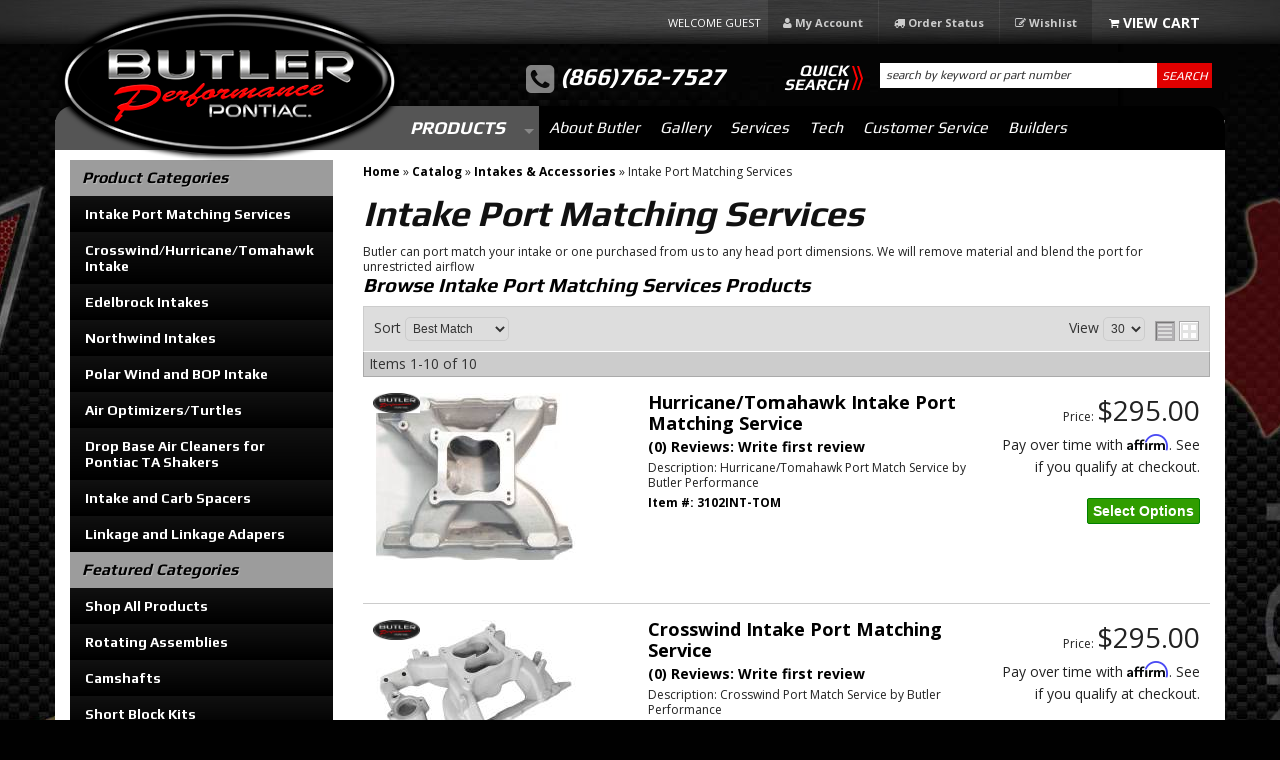

--- FILE ---
content_type: text/html; charset=utf-8
request_url: https://butlerperformance.com/c-1459549-intakes-accessories-intake-port-matching-services.html
body_size: 40108
content:
<!DOCTYPE html>
<!-- paulirish.com/2008/conditional-stylesheets-vs-css-hacks-answer-neither/ -->
<!--[if lt IE 7]> <html class="no-js lt-ie9 lt-ie8 lt-ie7" lang="en"> <![endif]-->
<!--[if IE 7]>  <html class="no-js lt-ie9 lt-ie8" lang="en"> <![endif]-->
<!--[if IE 8]>  <html class="no-js lt-ie9" lang="en"> <![endif]-->
<!--[if gt IE 8]><!--> <html class="no-js" lang="en"> <!--<![endif]-->
<head>
    <meta name="viewport" content="width=device-width" />
    <meta charset="utf-8"><script type="text/javascript">(window.NREUM||(NREUM={})).init={privacy:{cookies_enabled:true},ajax:{deny_list:["bam.nr-data.net"]},feature_flags:["soft_nav"],distributed_tracing:{enabled:true}};(window.NREUM||(NREUM={})).loader_config={agentID:"1103356793",accountID:"3906469",trustKey:"3906469",xpid:"Vw8HV1JVARABVFVSBwgBVlYH",licenseKey:"NRJS-5114e709e7357dfdb01",applicationID:"1040096026",browserID:"1103356793"};;/*! For license information please see nr-loader-spa-1.308.0.min.js.LICENSE.txt */
(()=>{var e,t,r={384:(e,t,r)=>{"use strict";r.d(t,{NT:()=>a,US:()=>u,Zm:()=>o,bQ:()=>d,dV:()=>c,pV:()=>l});var n=r(6154),i=r(1863),s=r(1910);const a={beacon:"bam.nr-data.net",errorBeacon:"bam.nr-data.net"};function o(){return n.gm.NREUM||(n.gm.NREUM={}),void 0===n.gm.newrelic&&(n.gm.newrelic=n.gm.NREUM),n.gm.NREUM}function c(){let e=o();return e.o||(e.o={ST:n.gm.setTimeout,SI:n.gm.setImmediate||n.gm.setInterval,CT:n.gm.clearTimeout,XHR:n.gm.XMLHttpRequest,REQ:n.gm.Request,EV:n.gm.Event,PR:n.gm.Promise,MO:n.gm.MutationObserver,FETCH:n.gm.fetch,WS:n.gm.WebSocket},(0,s.i)(...Object.values(e.o))),e}function d(e,t){let r=o();r.initializedAgents??={},t.initializedAt={ms:(0,i.t)(),date:new Date},r.initializedAgents[e]=t}function u(e,t){o()[e]=t}function l(){return function(){let e=o();const t=e.info||{};e.info={beacon:a.beacon,errorBeacon:a.errorBeacon,...t}}(),function(){let e=o();const t=e.init||{};e.init={...t}}(),c(),function(){let e=o();const t=e.loader_config||{};e.loader_config={...t}}(),o()}},782:(e,t,r)=>{"use strict";r.d(t,{T:()=>n});const n=r(860).K7.pageViewTiming},860:(e,t,r)=>{"use strict";r.d(t,{$J:()=>u,K7:()=>c,P3:()=>d,XX:()=>i,Yy:()=>o,df:()=>s,qY:()=>n,v4:()=>a});const n="events",i="jserrors",s="browser/blobs",a="rum",o="browser/logs",c={ajax:"ajax",genericEvents:"generic_events",jserrors:i,logging:"logging",metrics:"metrics",pageAction:"page_action",pageViewEvent:"page_view_event",pageViewTiming:"page_view_timing",sessionReplay:"session_replay",sessionTrace:"session_trace",softNav:"soft_navigations",spa:"spa"},d={[c.pageViewEvent]:1,[c.pageViewTiming]:2,[c.metrics]:3,[c.jserrors]:4,[c.spa]:5,[c.ajax]:6,[c.sessionTrace]:7,[c.softNav]:8,[c.sessionReplay]:9,[c.logging]:10,[c.genericEvents]:11},u={[c.pageViewEvent]:a,[c.pageViewTiming]:n,[c.ajax]:n,[c.spa]:n,[c.softNav]:n,[c.metrics]:i,[c.jserrors]:i,[c.sessionTrace]:s,[c.sessionReplay]:s,[c.logging]:o,[c.genericEvents]:"ins"}},944:(e,t,r)=>{"use strict";r.d(t,{R:()=>i});var n=r(3241);function i(e,t){"function"==typeof console.debug&&(console.debug("New Relic Warning: https://github.com/newrelic/newrelic-browser-agent/blob/main/docs/warning-codes.md#".concat(e),t),(0,n.W)({agentIdentifier:null,drained:null,type:"data",name:"warn",feature:"warn",data:{code:e,secondary:t}}))}},993:(e,t,r)=>{"use strict";r.d(t,{A$:()=>s,ET:()=>a,TZ:()=>o,p_:()=>i});var n=r(860);const i={ERROR:"ERROR",WARN:"WARN",INFO:"INFO",DEBUG:"DEBUG",TRACE:"TRACE"},s={OFF:0,ERROR:1,WARN:2,INFO:3,DEBUG:4,TRACE:5},a="log",o=n.K7.logging},1541:(e,t,r)=>{"use strict";r.d(t,{U:()=>i,f:()=>n});const n={MFE:"MFE",BA:"BA"};function i(e,t){if(2!==t?.harvestEndpointVersion)return{};const r=t.agentRef.runtime.appMetadata.agents[0].entityGuid;return e?{"source.id":e.id,"source.name":e.name,"source.type":e.type,"parent.id":e.parent?.id||r,"parent.type":e.parent?.type||n.BA}:{"entity.guid":r,appId:t.agentRef.info.applicationID}}},1687:(e,t,r)=>{"use strict";r.d(t,{Ak:()=>d,Ze:()=>h,x3:()=>u});var n=r(3241),i=r(7836),s=r(3606),a=r(860),o=r(2646);const c={};function d(e,t){const r={staged:!1,priority:a.P3[t]||0};l(e),c[e].get(t)||c[e].set(t,r)}function u(e,t){e&&c[e]&&(c[e].get(t)&&c[e].delete(t),p(e,t,!1),c[e].size&&f(e))}function l(e){if(!e)throw new Error("agentIdentifier required");c[e]||(c[e]=new Map)}function h(e="",t="feature",r=!1){if(l(e),!e||!c[e].get(t)||r)return p(e,t);c[e].get(t).staged=!0,f(e)}function f(e){const t=Array.from(c[e]);t.every(([e,t])=>t.staged)&&(t.sort((e,t)=>e[1].priority-t[1].priority),t.forEach(([t])=>{c[e].delete(t),p(e,t)}))}function p(e,t,r=!0){const a=e?i.ee.get(e):i.ee,c=s.i.handlers;if(!a.aborted&&a.backlog&&c){if((0,n.W)({agentIdentifier:e,type:"lifecycle",name:"drain",feature:t}),r){const e=a.backlog[t],r=c[t];if(r){for(let t=0;e&&t<e.length;++t)g(e[t],r);Object.entries(r).forEach(([e,t])=>{Object.values(t||{}).forEach(t=>{t[0]?.on&&t[0]?.context()instanceof o.y&&t[0].on(e,t[1])})})}}a.isolatedBacklog||delete c[t],a.backlog[t]=null,a.emit("drain-"+t,[])}}function g(e,t){var r=e[1];Object.values(t[r]||{}).forEach(t=>{var r=e[0];if(t[0]===r){var n=t[1],i=e[3],s=e[2];n.apply(i,s)}})}},1738:(e,t,r)=>{"use strict";r.d(t,{U:()=>f,Y:()=>h});var n=r(3241),i=r(9908),s=r(1863),a=r(944),o=r(5701),c=r(3969),d=r(8362),u=r(860),l=r(4261);function h(e,t,r,s){const h=s||r;!h||h[e]&&h[e]!==d.d.prototype[e]||(h[e]=function(){(0,i.p)(c.xV,["API/"+e+"/called"],void 0,u.K7.metrics,r.ee),(0,n.W)({agentIdentifier:r.agentIdentifier,drained:!!o.B?.[r.agentIdentifier],type:"data",name:"api",feature:l.Pl+e,data:{}});try{return t.apply(this,arguments)}catch(e){(0,a.R)(23,e)}})}function f(e,t,r,n,a){const o=e.info;null===r?delete o.jsAttributes[t]:o.jsAttributes[t]=r,(a||null===r)&&(0,i.p)(l.Pl+n,[(0,s.t)(),t,r],void 0,"session",e.ee)}},1741:(e,t,r)=>{"use strict";r.d(t,{W:()=>s});var n=r(944),i=r(4261);class s{#e(e,...t){if(this[e]!==s.prototype[e])return this[e](...t);(0,n.R)(35,e)}addPageAction(e,t){return this.#e(i.hG,e,t)}register(e){return this.#e(i.eY,e)}recordCustomEvent(e,t){return this.#e(i.fF,e,t)}setPageViewName(e,t){return this.#e(i.Fw,e,t)}setCustomAttribute(e,t,r){return this.#e(i.cD,e,t,r)}noticeError(e,t){return this.#e(i.o5,e,t)}setUserId(e,t=!1){return this.#e(i.Dl,e,t)}setApplicationVersion(e){return this.#e(i.nb,e)}setErrorHandler(e){return this.#e(i.bt,e)}addRelease(e,t){return this.#e(i.k6,e,t)}log(e,t){return this.#e(i.$9,e,t)}start(){return this.#e(i.d3)}finished(e){return this.#e(i.BL,e)}recordReplay(){return this.#e(i.CH)}pauseReplay(){return this.#e(i.Tb)}addToTrace(e){return this.#e(i.U2,e)}setCurrentRouteName(e){return this.#e(i.PA,e)}interaction(e){return this.#e(i.dT,e)}wrapLogger(e,t,r){return this.#e(i.Wb,e,t,r)}measure(e,t){return this.#e(i.V1,e,t)}consent(e){return this.#e(i.Pv,e)}}},1863:(e,t,r)=>{"use strict";function n(){return Math.floor(performance.now())}r.d(t,{t:()=>n})},1910:(e,t,r)=>{"use strict";r.d(t,{i:()=>s});var n=r(944);const i=new Map;function s(...e){return e.every(e=>{if(i.has(e))return i.get(e);const t="function"==typeof e?e.toString():"",r=t.includes("[native code]"),s=t.includes("nrWrapper");return r||s||(0,n.R)(64,e?.name||t),i.set(e,r),r})}},2555:(e,t,r)=>{"use strict";r.d(t,{D:()=>o,f:()=>a});var n=r(384),i=r(8122);const s={beacon:n.NT.beacon,errorBeacon:n.NT.errorBeacon,licenseKey:void 0,applicationID:void 0,sa:void 0,queueTime:void 0,applicationTime:void 0,ttGuid:void 0,user:void 0,account:void 0,product:void 0,extra:void 0,jsAttributes:{},userAttributes:void 0,atts:void 0,transactionName:void 0,tNamePlain:void 0};function a(e){try{return!!e.licenseKey&&!!e.errorBeacon&&!!e.applicationID}catch(e){return!1}}const o=e=>(0,i.a)(e,s)},2614:(e,t,r)=>{"use strict";r.d(t,{BB:()=>a,H3:()=>n,g:()=>d,iL:()=>c,tS:()=>o,uh:()=>i,wk:()=>s});const n="NRBA",i="SESSION",s=144e5,a=18e5,o={STARTED:"session-started",PAUSE:"session-pause",RESET:"session-reset",RESUME:"session-resume",UPDATE:"session-update"},c={SAME_TAB:"same-tab",CROSS_TAB:"cross-tab"},d={OFF:0,FULL:1,ERROR:2}},2646:(e,t,r)=>{"use strict";r.d(t,{y:()=>n});class n{constructor(e){this.contextId=e}}},2843:(e,t,r)=>{"use strict";r.d(t,{G:()=>s,u:()=>i});var n=r(3878);function i(e,t=!1,r,i){(0,n.DD)("visibilitychange",function(){if(t)return void("hidden"===document.visibilityState&&e());e(document.visibilityState)},r,i)}function s(e,t,r){(0,n.sp)("pagehide",e,t,r)}},3241:(e,t,r)=>{"use strict";r.d(t,{W:()=>s});var n=r(6154);const i="newrelic";function s(e={}){try{n.gm.dispatchEvent(new CustomEvent(i,{detail:e}))}catch(e){}}},3304:(e,t,r)=>{"use strict";r.d(t,{A:()=>s});var n=r(7836);const i=()=>{const e=new WeakSet;return(t,r)=>{if("object"==typeof r&&null!==r){if(e.has(r))return;e.add(r)}return r}};function s(e){try{return JSON.stringify(e,i())??""}catch(e){try{n.ee.emit("internal-error",[e])}catch(e){}return""}}},3333:(e,t,r)=>{"use strict";r.d(t,{$v:()=>u,TZ:()=>n,Xh:()=>c,Zp:()=>i,kd:()=>d,mq:()=>o,nf:()=>a,qN:()=>s});const n=r(860).K7.genericEvents,i=["auxclick","click","copy","keydown","paste","scrollend"],s=["focus","blur"],a=4,o=1e3,c=2e3,d=["PageAction","UserAction","BrowserPerformance"],u={RESOURCES:"experimental.resources",REGISTER:"register"}},3434:(e,t,r)=>{"use strict";r.d(t,{Jt:()=>s,YM:()=>d});var n=r(7836),i=r(5607);const s="nr@original:".concat(i.W),a=50;var o=Object.prototype.hasOwnProperty,c=!1;function d(e,t){return e||(e=n.ee),r.inPlace=function(e,t,n,i,s){n||(n="");const a="-"===n.charAt(0);for(let o=0;o<t.length;o++){const c=t[o],d=e[c];l(d)||(e[c]=r(d,a?c+n:n,i,c,s))}},r.flag=s,r;function r(t,r,n,c,d){return l(t)?t:(r||(r=""),nrWrapper[s]=t,function(e,t,r){if(Object.defineProperty&&Object.keys)try{return Object.keys(e).forEach(function(r){Object.defineProperty(t,r,{get:function(){return e[r]},set:function(t){return e[r]=t,t}})}),t}catch(e){u([e],r)}for(var n in e)o.call(e,n)&&(t[n]=e[n])}(t,nrWrapper,e),nrWrapper);function nrWrapper(){var s,o,l,h;let f;try{o=this,s=[...arguments],l="function"==typeof n?n(s,o):n||{}}catch(t){u([t,"",[s,o,c],l],e)}i(r+"start",[s,o,c],l,d);const p=performance.now();let g;try{return h=t.apply(o,s),g=performance.now(),h}catch(e){throw g=performance.now(),i(r+"err",[s,o,e],l,d),f=e,f}finally{const e=g-p,t={start:p,end:g,duration:e,isLongTask:e>=a,methodName:c,thrownError:f};t.isLongTask&&i("long-task",[t,o],l,d),i(r+"end",[s,o,h],l,d)}}}function i(r,n,i,s){if(!c||t){var a=c;c=!0;try{e.emit(r,n,i,t,s)}catch(t){u([t,r,n,i],e)}c=a}}}function u(e,t){t||(t=n.ee);try{t.emit("internal-error",e)}catch(e){}}function l(e){return!(e&&"function"==typeof e&&e.apply&&!e[s])}},3606:(e,t,r)=>{"use strict";r.d(t,{i:()=>s});var n=r(9908);s.on=a;var i=s.handlers={};function s(e,t,r,s){a(s||n.d,i,e,t,r)}function a(e,t,r,i,s){s||(s="feature"),e||(e=n.d);var a=t[s]=t[s]||{};(a[r]=a[r]||[]).push([e,i])}},3738:(e,t,r)=>{"use strict";r.d(t,{He:()=>i,Kp:()=>o,Lc:()=>d,Rz:()=>u,TZ:()=>n,bD:()=>s,d3:()=>a,jx:()=>l,sl:()=>h,uP:()=>c});const n=r(860).K7.sessionTrace,i="bstResource",s="resource",a="-start",o="-end",c="fn"+a,d="fn"+o,u="pushState",l=1e3,h=3e4},3785:(e,t,r)=>{"use strict";r.d(t,{R:()=>c,b:()=>d});var n=r(9908),i=r(1863),s=r(860),a=r(3969),o=r(993);function c(e,t,r={},c=o.p_.INFO,d=!0,u,l=(0,i.t)()){(0,n.p)(a.xV,["API/logging/".concat(c.toLowerCase(),"/called")],void 0,s.K7.metrics,e),(0,n.p)(o.ET,[l,t,r,c,d,u],void 0,s.K7.logging,e)}function d(e){return"string"==typeof e&&Object.values(o.p_).some(t=>t===e.toUpperCase().trim())}},3878:(e,t,r)=>{"use strict";function n(e,t){return{capture:e,passive:!1,signal:t}}function i(e,t,r=!1,i){window.addEventListener(e,t,n(r,i))}function s(e,t,r=!1,i){document.addEventListener(e,t,n(r,i))}r.d(t,{DD:()=>s,jT:()=>n,sp:()=>i})},3962:(e,t,r)=>{"use strict";r.d(t,{AM:()=>a,O2:()=>l,OV:()=>s,Qu:()=>h,TZ:()=>c,ih:()=>f,pP:()=>o,t1:()=>u,tC:()=>i,wD:()=>d});var n=r(860);const i=["click","keydown","submit"],s="popstate",a="api",o="initialPageLoad",c=n.K7.softNav,d=5e3,u=500,l={INITIAL_PAGE_LOAD:"",ROUTE_CHANGE:1,UNSPECIFIED:2},h={INTERACTION:1,AJAX:2,CUSTOM_END:3,CUSTOM_TRACER:4},f={IP:"in progress",PF:"pending finish",FIN:"finished",CAN:"cancelled"}},3969:(e,t,r)=>{"use strict";r.d(t,{TZ:()=>n,XG:()=>o,rs:()=>i,xV:()=>a,z_:()=>s});const n=r(860).K7.metrics,i="sm",s="cm",a="storeSupportabilityMetrics",o="storeEventMetrics"},4234:(e,t,r)=>{"use strict";r.d(t,{W:()=>s});var n=r(7836),i=r(1687);class s{constructor(e,t){this.agentIdentifier=e,this.ee=n.ee.get(e),this.featureName=t,this.blocked=!1}deregisterDrain(){(0,i.x3)(this.agentIdentifier,this.featureName)}}},4261:(e,t,r)=>{"use strict";r.d(t,{$9:()=>u,BL:()=>c,CH:()=>p,Dl:()=>R,Fw:()=>w,PA:()=>v,Pl:()=>n,Pv:()=>A,Tb:()=>h,U2:()=>a,V1:()=>E,Wb:()=>T,bt:()=>y,cD:()=>b,d3:()=>x,dT:()=>d,eY:()=>g,fF:()=>f,hG:()=>s,hw:()=>i,k6:()=>o,nb:()=>m,o5:()=>l});const n="api-",i=n+"ixn-",s="addPageAction",a="addToTrace",o="addRelease",c="finished",d="interaction",u="log",l="noticeError",h="pauseReplay",f="recordCustomEvent",p="recordReplay",g="register",m="setApplicationVersion",v="setCurrentRouteName",b="setCustomAttribute",y="setErrorHandler",w="setPageViewName",R="setUserId",x="start",T="wrapLogger",E="measure",A="consent"},5205:(e,t,r)=>{"use strict";r.d(t,{j:()=>S});var n=r(384),i=r(1741);var s=r(2555),a=r(3333);const o=e=>{if(!e||"string"!=typeof e)return!1;try{document.createDocumentFragment().querySelector(e)}catch{return!1}return!0};var c=r(2614),d=r(944),u=r(8122);const l="[data-nr-mask]",h=e=>(0,u.a)(e,(()=>{const e={feature_flags:[],experimental:{allow_registered_children:!1,resources:!1},mask_selector:"*",block_selector:"[data-nr-block]",mask_input_options:{color:!1,date:!1,"datetime-local":!1,email:!1,month:!1,number:!1,range:!1,search:!1,tel:!1,text:!1,time:!1,url:!1,week:!1,textarea:!1,select:!1,password:!0}};return{ajax:{deny_list:void 0,block_internal:!0,enabled:!0,autoStart:!0},api:{get allow_registered_children(){return e.feature_flags.includes(a.$v.REGISTER)||e.experimental.allow_registered_children},set allow_registered_children(t){e.experimental.allow_registered_children=t},duplicate_registered_data:!1},browser_consent_mode:{enabled:!1},distributed_tracing:{enabled:void 0,exclude_newrelic_header:void 0,cors_use_newrelic_header:void 0,cors_use_tracecontext_headers:void 0,allowed_origins:void 0},get feature_flags(){return e.feature_flags},set feature_flags(t){e.feature_flags=t},generic_events:{enabled:!0,autoStart:!0},harvest:{interval:30},jserrors:{enabled:!0,autoStart:!0},logging:{enabled:!0,autoStart:!0},metrics:{enabled:!0,autoStart:!0},obfuscate:void 0,page_action:{enabled:!0},page_view_event:{enabled:!0,autoStart:!0},page_view_timing:{enabled:!0,autoStart:!0},performance:{capture_marks:!1,capture_measures:!1,capture_detail:!0,resources:{get enabled(){return e.feature_flags.includes(a.$v.RESOURCES)||e.experimental.resources},set enabled(t){e.experimental.resources=t},asset_types:[],first_party_domains:[],ignore_newrelic:!0}},privacy:{cookies_enabled:!0},proxy:{assets:void 0,beacon:void 0},session:{expiresMs:c.wk,inactiveMs:c.BB},session_replay:{autoStart:!0,enabled:!1,preload:!1,sampling_rate:10,error_sampling_rate:100,collect_fonts:!1,inline_images:!1,fix_stylesheets:!0,mask_all_inputs:!0,get mask_text_selector(){return e.mask_selector},set mask_text_selector(t){o(t)?e.mask_selector="".concat(t,",").concat(l):""===t||null===t?e.mask_selector=l:(0,d.R)(5,t)},get block_class(){return"nr-block"},get ignore_class(){return"nr-ignore"},get mask_text_class(){return"nr-mask"},get block_selector(){return e.block_selector},set block_selector(t){o(t)?e.block_selector+=",".concat(t):""!==t&&(0,d.R)(6,t)},get mask_input_options(){return e.mask_input_options},set mask_input_options(t){t&&"object"==typeof t?e.mask_input_options={...t,password:!0}:(0,d.R)(7,t)}},session_trace:{enabled:!0,autoStart:!0},soft_navigations:{enabled:!0,autoStart:!0},spa:{enabled:!0,autoStart:!0},ssl:void 0,user_actions:{enabled:!0,elementAttributes:["id","className","tagName","type"]}}})());var f=r(6154),p=r(9324);let g=0;const m={buildEnv:p.F3,distMethod:p.Xs,version:p.xv,originTime:f.WN},v={consented:!1},b={appMetadata:{},get consented(){return this.session?.state?.consent||v.consented},set consented(e){v.consented=e},customTransaction:void 0,denyList:void 0,disabled:!1,harvester:void 0,isolatedBacklog:!1,isRecording:!1,loaderType:void 0,maxBytes:3e4,obfuscator:void 0,onerror:void 0,ptid:void 0,releaseIds:{},session:void 0,timeKeeper:void 0,registeredEntities:[],jsAttributesMetadata:{bytes:0},get harvestCount(){return++g}},y=e=>{const t=(0,u.a)(e,b),r=Object.keys(m).reduce((e,t)=>(e[t]={value:m[t],writable:!1,configurable:!0,enumerable:!0},e),{});return Object.defineProperties(t,r)};var w=r(5701);const R=e=>{const t=e.startsWith("http");e+="/",r.p=t?e:"https://"+e};var x=r(7836),T=r(3241);const E={accountID:void 0,trustKey:void 0,agentID:void 0,licenseKey:void 0,applicationID:void 0,xpid:void 0},A=e=>(0,u.a)(e,E),_=new Set;function S(e,t={},r,a){let{init:o,info:c,loader_config:d,runtime:u={},exposed:l=!0}=t;if(!c){const e=(0,n.pV)();o=e.init,c=e.info,d=e.loader_config}e.init=h(o||{}),e.loader_config=A(d||{}),c.jsAttributes??={},f.bv&&(c.jsAttributes.isWorker=!0),e.info=(0,s.D)(c);const p=e.init,g=[c.beacon,c.errorBeacon];_.has(e.agentIdentifier)||(p.proxy.assets&&(R(p.proxy.assets),g.push(p.proxy.assets)),p.proxy.beacon&&g.push(p.proxy.beacon),e.beacons=[...g],function(e){const t=(0,n.pV)();Object.getOwnPropertyNames(i.W.prototype).forEach(r=>{const n=i.W.prototype[r];if("function"!=typeof n||"constructor"===n)return;let s=t[r];e[r]&&!1!==e.exposed&&"micro-agent"!==e.runtime?.loaderType&&(t[r]=(...t)=>{const n=e[r](...t);return s?s(...t):n})})}(e),(0,n.US)("activatedFeatures",w.B)),u.denyList=[...p.ajax.deny_list||[],...p.ajax.block_internal?g:[]],u.ptid=e.agentIdentifier,u.loaderType=r,e.runtime=y(u),_.has(e.agentIdentifier)||(e.ee=x.ee.get(e.agentIdentifier),e.exposed=l,(0,T.W)({agentIdentifier:e.agentIdentifier,drained:!!w.B?.[e.agentIdentifier],type:"lifecycle",name:"initialize",feature:void 0,data:e.config})),_.add(e.agentIdentifier)}},5270:(e,t,r)=>{"use strict";r.d(t,{Aw:()=>a,SR:()=>s,rF:()=>o});var n=r(384),i=r(7767);function s(e){return!!(0,n.dV)().o.MO&&(0,i.V)(e)&&!0===e?.session_trace.enabled}function a(e){return!0===e?.session_replay.preload&&s(e)}function o(e,t){try{if("string"==typeof t?.type){if("password"===t.type.toLowerCase())return"*".repeat(e?.length||0);if(void 0!==t?.dataset?.nrUnmask||t?.classList?.contains("nr-unmask"))return e}}catch(e){}return"string"==typeof e?e.replace(/[\S]/g,"*"):"*".repeat(e?.length||0)}},5289:(e,t,r)=>{"use strict";r.d(t,{GG:()=>a,Qr:()=>c,sB:()=>o});var n=r(3878),i=r(6389);function s(){return"undefined"==typeof document||"complete"===document.readyState}function a(e,t){if(s())return e();const r=(0,i.J)(e),a=setInterval(()=>{s()&&(clearInterval(a),r())},500);(0,n.sp)("load",r,t)}function o(e){if(s())return e();(0,n.DD)("DOMContentLoaded",e)}function c(e){if(s())return e();(0,n.sp)("popstate",e)}},5607:(e,t,r)=>{"use strict";r.d(t,{W:()=>n});const n=(0,r(9566).bz)()},5701:(e,t,r)=>{"use strict";r.d(t,{B:()=>s,t:()=>a});var n=r(3241);const i=new Set,s={};function a(e,t){const r=t.agentIdentifier;s[r]??={},e&&"object"==typeof e&&(i.has(r)||(t.ee.emit("rumresp",[e]),s[r]=e,i.add(r),(0,n.W)({agentIdentifier:r,loaded:!0,drained:!0,type:"lifecycle",name:"load",feature:void 0,data:e})))}},6154:(e,t,r)=>{"use strict";r.d(t,{OF:()=>d,RI:()=>i,WN:()=>h,bv:()=>s,eN:()=>f,gm:()=>a,lR:()=>l,m:()=>c,mw:()=>o,sb:()=>u});var n=r(1863);const i="undefined"!=typeof window&&!!window.document,s="undefined"!=typeof WorkerGlobalScope&&("undefined"!=typeof self&&self instanceof WorkerGlobalScope&&self.navigator instanceof WorkerNavigator||"undefined"!=typeof globalThis&&globalThis instanceof WorkerGlobalScope&&globalThis.navigator instanceof WorkerNavigator),a=i?window:"undefined"!=typeof WorkerGlobalScope&&("undefined"!=typeof self&&self instanceof WorkerGlobalScope&&self||"undefined"!=typeof globalThis&&globalThis instanceof WorkerGlobalScope&&globalThis),o=Boolean("hidden"===a?.document?.visibilityState),c=""+a?.location,d=/iPad|iPhone|iPod/.test(a.navigator?.userAgent),u=d&&"undefined"==typeof SharedWorker,l=(()=>{const e=a.navigator?.userAgent?.match(/Firefox[/\s](\d+\.\d+)/);return Array.isArray(e)&&e.length>=2?+e[1]:0})(),h=Date.now()-(0,n.t)(),f=()=>"undefined"!=typeof PerformanceNavigationTiming&&a?.performance?.getEntriesByType("navigation")?.[0]?.responseStart},6344:(e,t,r)=>{"use strict";r.d(t,{BB:()=>u,Qb:()=>l,TZ:()=>i,Ug:()=>a,Vh:()=>s,_s:()=>o,bc:()=>d,yP:()=>c});var n=r(2614);const i=r(860).K7.sessionReplay,s="errorDuringReplay",a=.12,o={DomContentLoaded:0,Load:1,FullSnapshot:2,IncrementalSnapshot:3,Meta:4,Custom:5},c={[n.g.ERROR]:15e3,[n.g.FULL]:3e5,[n.g.OFF]:0},d={RESET:{message:"Session was reset",sm:"Reset"},IMPORT:{message:"Recorder failed to import",sm:"Import"},TOO_MANY:{message:"429: Too Many Requests",sm:"Too-Many"},TOO_BIG:{message:"Payload was too large",sm:"Too-Big"},CROSS_TAB:{message:"Session Entity was set to OFF on another tab",sm:"Cross-Tab"},ENTITLEMENTS:{message:"Session Replay is not allowed and will not be started",sm:"Entitlement"}},u=5e3,l={API:"api",RESUME:"resume",SWITCH_TO_FULL:"switchToFull",INITIALIZE:"initialize",PRELOAD:"preload"}},6389:(e,t,r)=>{"use strict";function n(e,t=500,r={}){const n=r?.leading||!1;let i;return(...r)=>{n&&void 0===i&&(e.apply(this,r),i=setTimeout(()=>{i=clearTimeout(i)},t)),n||(clearTimeout(i),i=setTimeout(()=>{e.apply(this,r)},t))}}function i(e){let t=!1;return(...r)=>{t||(t=!0,e.apply(this,r))}}r.d(t,{J:()=>i,s:()=>n})},6630:(e,t,r)=>{"use strict";r.d(t,{T:()=>n});const n=r(860).K7.pageViewEvent},6774:(e,t,r)=>{"use strict";r.d(t,{T:()=>n});const n=r(860).K7.jserrors},7295:(e,t,r)=>{"use strict";r.d(t,{Xv:()=>a,gX:()=>i,iW:()=>s});var n=[];function i(e){if(!e||s(e))return!1;if(0===n.length)return!0;if("*"===n[0].hostname)return!1;for(var t=0;t<n.length;t++){var r=n[t];if(r.hostname.test(e.hostname)&&r.pathname.test(e.pathname))return!1}return!0}function s(e){return void 0===e.hostname}function a(e){if(n=[],e&&e.length)for(var t=0;t<e.length;t++){let r=e[t];if(!r)continue;if("*"===r)return void(n=[{hostname:"*"}]);0===r.indexOf("http://")?r=r.substring(7):0===r.indexOf("https://")&&(r=r.substring(8));const i=r.indexOf("/");let s,a;i>0?(s=r.substring(0,i),a=r.substring(i)):(s=r,a="*");let[c]=s.split(":");n.push({hostname:o(c),pathname:o(a,!0)})}}function o(e,t=!1){const r=e.replace(/[.+?^${}()|[\]\\]/g,e=>"\\"+e).replace(/\*/g,".*?");return new RegExp((t?"^":"")+r+"$")}},7485:(e,t,r)=>{"use strict";r.d(t,{D:()=>i});var n=r(6154);function i(e){if(0===(e||"").indexOf("data:"))return{protocol:"data"};try{const t=new URL(e,location.href),r={port:t.port,hostname:t.hostname,pathname:t.pathname,search:t.search,protocol:t.protocol.slice(0,t.protocol.indexOf(":")),sameOrigin:t.protocol===n.gm?.location?.protocol&&t.host===n.gm?.location?.host};return r.port&&""!==r.port||("http:"===t.protocol&&(r.port="80"),"https:"===t.protocol&&(r.port="443")),r.pathname&&""!==r.pathname?r.pathname.startsWith("/")||(r.pathname="/".concat(r.pathname)):r.pathname="/",r}catch(e){return{}}}},7699:(e,t,r)=>{"use strict";r.d(t,{It:()=>s,KC:()=>o,No:()=>i,qh:()=>a});var n=r(860);const i=16e3,s=1e6,a="SESSION_ERROR",o={[n.K7.logging]:!0,[n.K7.genericEvents]:!1,[n.K7.jserrors]:!1,[n.K7.ajax]:!1}},7767:(e,t,r)=>{"use strict";r.d(t,{V:()=>i});var n=r(6154);const i=e=>n.RI&&!0===e?.privacy.cookies_enabled},7836:(e,t,r)=>{"use strict";r.d(t,{P:()=>o,ee:()=>c});var n=r(384),i=r(8990),s=r(2646),a=r(5607);const o="nr@context:".concat(a.W),c=function e(t,r){var n={},a={},u={},l=!1;try{l=16===r.length&&d.initializedAgents?.[r]?.runtime.isolatedBacklog}catch(e){}var h={on:p,addEventListener:p,removeEventListener:function(e,t){var r=n[e];if(!r)return;for(var i=0;i<r.length;i++)r[i]===t&&r.splice(i,1)},emit:function(e,r,n,i,s){!1!==s&&(s=!0);if(c.aborted&&!i)return;t&&s&&t.emit(e,r,n);var o=f(n);g(e).forEach(e=>{e.apply(o,r)});var d=v()[a[e]];d&&d.push([h,e,r,o]);return o},get:m,listeners:g,context:f,buffer:function(e,t){const r=v();if(t=t||"feature",h.aborted)return;Object.entries(e||{}).forEach(([e,n])=>{a[n]=t,t in r||(r[t]=[])})},abort:function(){h._aborted=!0,Object.keys(h.backlog).forEach(e=>{delete h.backlog[e]})},isBuffering:function(e){return!!v()[a[e]]},debugId:r,backlog:l?{}:t&&"object"==typeof t.backlog?t.backlog:{},isolatedBacklog:l};return Object.defineProperty(h,"aborted",{get:()=>{let e=h._aborted||!1;return e||(t&&(e=t.aborted),e)}}),h;function f(e){return e&&e instanceof s.y?e:e?(0,i.I)(e,o,()=>new s.y(o)):new s.y(o)}function p(e,t){n[e]=g(e).concat(t)}function g(e){return n[e]||[]}function m(t){return u[t]=u[t]||e(h,t)}function v(){return h.backlog}}(void 0,"globalEE"),d=(0,n.Zm)();d.ee||(d.ee=c)},8122:(e,t,r)=>{"use strict";r.d(t,{a:()=>i});var n=r(944);function i(e,t){try{if(!e||"object"!=typeof e)return(0,n.R)(3);if(!t||"object"!=typeof t)return(0,n.R)(4);const r=Object.create(Object.getPrototypeOf(t),Object.getOwnPropertyDescriptors(t)),s=0===Object.keys(r).length?e:r;for(let a in s)if(void 0!==e[a])try{if(null===e[a]){r[a]=null;continue}Array.isArray(e[a])&&Array.isArray(t[a])?r[a]=Array.from(new Set([...e[a],...t[a]])):"object"==typeof e[a]&&"object"==typeof t[a]?r[a]=i(e[a],t[a]):r[a]=e[a]}catch(e){r[a]||(0,n.R)(1,e)}return r}catch(e){(0,n.R)(2,e)}}},8139:(e,t,r)=>{"use strict";r.d(t,{u:()=>h});var n=r(7836),i=r(3434),s=r(8990),a=r(6154);const o={},c=a.gm.XMLHttpRequest,d="addEventListener",u="removeEventListener",l="nr@wrapped:".concat(n.P);function h(e){var t=function(e){return(e||n.ee).get("events")}(e);if(o[t.debugId]++)return t;o[t.debugId]=1;var r=(0,i.YM)(t,!0);function h(e){r.inPlace(e,[d,u],"-",p)}function p(e,t){return e[1]}return"getPrototypeOf"in Object&&(a.RI&&f(document,h),c&&f(c.prototype,h),f(a.gm,h)),t.on(d+"-start",function(e,t){var n=e[1];if(null!==n&&("function"==typeof n||"object"==typeof n)&&"newrelic"!==e[0]){var i=(0,s.I)(n,l,function(){var e={object:function(){if("function"!=typeof n.handleEvent)return;return n.handleEvent.apply(n,arguments)},function:n}[typeof n];return e?r(e,"fn-",null,e.name||"anonymous"):n});this.wrapped=e[1]=i}}),t.on(u+"-start",function(e){e[1]=this.wrapped||e[1]}),t}function f(e,t,...r){let n=e;for(;"object"==typeof n&&!Object.prototype.hasOwnProperty.call(n,d);)n=Object.getPrototypeOf(n);n&&t(n,...r)}},8362:(e,t,r)=>{"use strict";r.d(t,{d:()=>s});var n=r(9566),i=r(1741);class s extends i.W{agentIdentifier=(0,n.LA)(16)}},8374:(e,t,r)=>{r.nc=(()=>{try{return document?.currentScript?.nonce}catch(e){}return""})()},8990:(e,t,r)=>{"use strict";r.d(t,{I:()=>i});var n=Object.prototype.hasOwnProperty;function i(e,t,r){if(n.call(e,t))return e[t];var i=r();if(Object.defineProperty&&Object.keys)try{return Object.defineProperty(e,t,{value:i,writable:!0,enumerable:!1}),i}catch(e){}return e[t]=i,i}},9119:(e,t,r)=>{"use strict";r.d(t,{L:()=>s});var n=/([^?#]*)[^#]*(#[^?]*|$).*/,i=/([^?#]*)().*/;function s(e,t){return e?e.replace(t?n:i,"$1$2"):e}},9300:(e,t,r)=>{"use strict";r.d(t,{T:()=>n});const n=r(860).K7.ajax},9324:(e,t,r)=>{"use strict";r.d(t,{AJ:()=>a,F3:()=>i,Xs:()=>s,Yq:()=>o,xv:()=>n});const n="1.308.0",i="PROD",s="CDN",a="@newrelic/rrweb",o="1.0.1"},9566:(e,t,r)=>{"use strict";r.d(t,{LA:()=>o,ZF:()=>c,bz:()=>a,el:()=>d});var n=r(6154);const i="xxxxxxxx-xxxx-4xxx-yxxx-xxxxxxxxxxxx";function s(e,t){return e?15&e[t]:16*Math.random()|0}function a(){const e=n.gm?.crypto||n.gm?.msCrypto;let t,r=0;return e&&e.getRandomValues&&(t=e.getRandomValues(new Uint8Array(30))),i.split("").map(e=>"x"===e?s(t,r++).toString(16):"y"===e?(3&s()|8).toString(16):e).join("")}function o(e){const t=n.gm?.crypto||n.gm?.msCrypto;let r,i=0;t&&t.getRandomValues&&(r=t.getRandomValues(new Uint8Array(e)));const a=[];for(var o=0;o<e;o++)a.push(s(r,i++).toString(16));return a.join("")}function c(){return o(16)}function d(){return o(32)}},9908:(e,t,r)=>{"use strict";r.d(t,{d:()=>n,p:()=>i});var n=r(7836).ee.get("handle");function i(e,t,r,i,s){s?(s.buffer([e],i),s.emit(e,t,r)):(n.buffer([e],i),n.emit(e,t,r))}}},n={};function i(e){var t=n[e];if(void 0!==t)return t.exports;var s=n[e]={exports:{}};return r[e](s,s.exports,i),s.exports}i.m=r,i.d=(e,t)=>{for(var r in t)i.o(t,r)&&!i.o(e,r)&&Object.defineProperty(e,r,{enumerable:!0,get:t[r]})},i.f={},i.e=e=>Promise.all(Object.keys(i.f).reduce((t,r)=>(i.f[r](e,t),t),[])),i.u=e=>({212:"nr-spa-compressor",249:"nr-spa-recorder",478:"nr-spa"}[e]+"-1.308.0.min.js"),i.o=(e,t)=>Object.prototype.hasOwnProperty.call(e,t),e={},t="NRBA-1.308.0.PROD:",i.l=(r,n,s,a)=>{if(e[r])e[r].push(n);else{var o,c;if(void 0!==s)for(var d=document.getElementsByTagName("script"),u=0;u<d.length;u++){var l=d[u];if(l.getAttribute("src")==r||l.getAttribute("data-webpack")==t+s){o=l;break}}if(!o){c=!0;var h={478:"sha512-RSfSVnmHk59T/uIPbdSE0LPeqcEdF4/+XhfJdBuccH5rYMOEZDhFdtnh6X6nJk7hGpzHd9Ujhsy7lZEz/ORYCQ==",249:"sha512-ehJXhmntm85NSqW4MkhfQqmeKFulra3klDyY0OPDUE+sQ3GokHlPh1pmAzuNy//3j4ac6lzIbmXLvGQBMYmrkg==",212:"sha512-B9h4CR46ndKRgMBcK+j67uSR2RCnJfGefU+A7FrgR/k42ovXy5x/MAVFiSvFxuVeEk/pNLgvYGMp1cBSK/G6Fg=="};(o=document.createElement("script")).charset="utf-8",i.nc&&o.setAttribute("nonce",i.nc),o.setAttribute("data-webpack",t+s),o.src=r,0!==o.src.indexOf(window.location.origin+"/")&&(o.crossOrigin="anonymous"),h[a]&&(o.integrity=h[a])}e[r]=[n];var f=(t,n)=>{o.onerror=o.onload=null,clearTimeout(p);var i=e[r];if(delete e[r],o.parentNode&&o.parentNode.removeChild(o),i&&i.forEach(e=>e(n)),t)return t(n)},p=setTimeout(f.bind(null,void 0,{type:"timeout",target:o}),12e4);o.onerror=f.bind(null,o.onerror),o.onload=f.bind(null,o.onload),c&&document.head.appendChild(o)}},i.r=e=>{"undefined"!=typeof Symbol&&Symbol.toStringTag&&Object.defineProperty(e,Symbol.toStringTag,{value:"Module"}),Object.defineProperty(e,"__esModule",{value:!0})},i.p="https://js-agent.newrelic.com/",(()=>{var e={38:0,788:0};i.f.j=(t,r)=>{var n=i.o(e,t)?e[t]:void 0;if(0!==n)if(n)r.push(n[2]);else{var s=new Promise((r,i)=>n=e[t]=[r,i]);r.push(n[2]=s);var a=i.p+i.u(t),o=new Error;i.l(a,r=>{if(i.o(e,t)&&(0!==(n=e[t])&&(e[t]=void 0),n)){var s=r&&("load"===r.type?"missing":r.type),a=r&&r.target&&r.target.src;o.message="Loading chunk "+t+" failed: ("+s+": "+a+")",o.name="ChunkLoadError",o.type=s,o.request=a,n[1](o)}},"chunk-"+t,t)}};var t=(t,r)=>{var n,s,[a,o,c]=r,d=0;if(a.some(t=>0!==e[t])){for(n in o)i.o(o,n)&&(i.m[n]=o[n]);if(c)c(i)}for(t&&t(r);d<a.length;d++)s=a[d],i.o(e,s)&&e[s]&&e[s][0](),e[s]=0},r=self["webpackChunk:NRBA-1.308.0.PROD"]=self["webpackChunk:NRBA-1.308.0.PROD"]||[];r.forEach(t.bind(null,0)),r.push=t.bind(null,r.push.bind(r))})(),(()=>{"use strict";i(8374);var e=i(8362),t=i(860);const r=Object.values(t.K7);var n=i(5205);var s=i(9908),a=i(1863),o=i(4261),c=i(1738);var d=i(1687),u=i(4234),l=i(5289),h=i(6154),f=i(944),p=i(5270),g=i(7767),m=i(6389),v=i(7699);class b extends u.W{constructor(e,t){super(e.agentIdentifier,t),this.agentRef=e,this.abortHandler=void 0,this.featAggregate=void 0,this.loadedSuccessfully=void 0,this.onAggregateImported=new Promise(e=>{this.loadedSuccessfully=e}),this.deferred=Promise.resolve(),!1===e.init[this.featureName].autoStart?this.deferred=new Promise((t,r)=>{this.ee.on("manual-start-all",(0,m.J)(()=>{(0,d.Ak)(e.agentIdentifier,this.featureName),t()}))}):(0,d.Ak)(e.agentIdentifier,t)}importAggregator(e,t,r={}){if(this.featAggregate)return;const n=async()=>{let n;await this.deferred;try{if((0,g.V)(e.init)){const{setupAgentSession:t}=await i.e(478).then(i.bind(i,8766));n=t(e)}}catch(e){(0,f.R)(20,e),this.ee.emit("internal-error",[e]),(0,s.p)(v.qh,[e],void 0,this.featureName,this.ee)}try{if(!this.#t(this.featureName,n,e.init))return(0,d.Ze)(this.agentIdentifier,this.featureName),void this.loadedSuccessfully(!1);const{Aggregate:i}=await t();this.featAggregate=new i(e,r),e.runtime.harvester.initializedAggregates.push(this.featAggregate),this.loadedSuccessfully(!0)}catch(e){(0,f.R)(34,e),this.abortHandler?.(),(0,d.Ze)(this.agentIdentifier,this.featureName,!0),this.loadedSuccessfully(!1),this.ee&&this.ee.abort()}};h.RI?(0,l.GG)(()=>n(),!0):n()}#t(e,r,n){if(this.blocked)return!1;switch(e){case t.K7.sessionReplay:return(0,p.SR)(n)&&!!r;case t.K7.sessionTrace:return!!r;default:return!0}}}var y=i(6630),w=i(2614),R=i(3241);class x extends b{static featureName=y.T;constructor(e){var t;super(e,y.T),this.setupInspectionEvents(e.agentIdentifier),t=e,(0,c.Y)(o.Fw,function(e,r){"string"==typeof e&&("/"!==e.charAt(0)&&(e="/"+e),t.runtime.customTransaction=(r||"http://custom.transaction")+e,(0,s.p)(o.Pl+o.Fw,[(0,a.t)()],void 0,void 0,t.ee))},t),this.importAggregator(e,()=>i.e(478).then(i.bind(i,2467)))}setupInspectionEvents(e){const t=(t,r)=>{t&&(0,R.W)({agentIdentifier:e,timeStamp:t.timeStamp,loaded:"complete"===t.target.readyState,type:"window",name:r,data:t.target.location+""})};(0,l.sB)(e=>{t(e,"DOMContentLoaded")}),(0,l.GG)(e=>{t(e,"load")}),(0,l.Qr)(e=>{t(e,"navigate")}),this.ee.on(w.tS.UPDATE,(t,r)=>{(0,R.W)({agentIdentifier:e,type:"lifecycle",name:"session",data:r})})}}var T=i(384);class E extends e.d{constructor(e){var t;(super(),h.gm)?(this.features={},(0,T.bQ)(this.agentIdentifier,this),this.desiredFeatures=new Set(e.features||[]),this.desiredFeatures.add(x),(0,n.j)(this,e,e.loaderType||"agent"),t=this,(0,c.Y)(o.cD,function(e,r,n=!1){if("string"==typeof e){if(["string","number","boolean"].includes(typeof r)||null===r)return(0,c.U)(t,e,r,o.cD,n);(0,f.R)(40,typeof r)}else(0,f.R)(39,typeof e)},t),function(e){(0,c.Y)(o.Dl,function(t,r=!1){if("string"!=typeof t&&null!==t)return void(0,f.R)(41,typeof t);const n=e.info.jsAttributes["enduser.id"];r&&null!=n&&n!==t?(0,s.p)(o.Pl+"setUserIdAndResetSession",[t],void 0,"session",e.ee):(0,c.U)(e,"enduser.id",t,o.Dl,!0)},e)}(this),function(e){(0,c.Y)(o.nb,function(t){if("string"==typeof t||null===t)return(0,c.U)(e,"application.version",t,o.nb,!1);(0,f.R)(42,typeof t)},e)}(this),function(e){(0,c.Y)(o.d3,function(){e.ee.emit("manual-start-all")},e)}(this),function(e){(0,c.Y)(o.Pv,function(t=!0){if("boolean"==typeof t){if((0,s.p)(o.Pl+o.Pv,[t],void 0,"session",e.ee),e.runtime.consented=t,t){const t=e.features.page_view_event;t.onAggregateImported.then(e=>{const r=t.featAggregate;e&&!r.sentRum&&r.sendRum()})}}else(0,f.R)(65,typeof t)},e)}(this),this.run()):(0,f.R)(21)}get config(){return{info:this.info,init:this.init,loader_config:this.loader_config,runtime:this.runtime}}get api(){return this}run(){try{const e=function(e){const t={};return r.forEach(r=>{t[r]=!!e[r]?.enabled}),t}(this.init),n=[...this.desiredFeatures];n.sort((e,r)=>t.P3[e.featureName]-t.P3[r.featureName]),n.forEach(r=>{if(!e[r.featureName]&&r.featureName!==t.K7.pageViewEvent)return;if(r.featureName===t.K7.spa)return void(0,f.R)(67);const n=function(e){switch(e){case t.K7.ajax:return[t.K7.jserrors];case t.K7.sessionTrace:return[t.K7.ajax,t.K7.pageViewEvent];case t.K7.sessionReplay:return[t.K7.sessionTrace];case t.K7.pageViewTiming:return[t.K7.pageViewEvent];default:return[]}}(r.featureName).filter(e=>!(e in this.features));n.length>0&&(0,f.R)(36,{targetFeature:r.featureName,missingDependencies:n}),this.features[r.featureName]=new r(this)})}catch(e){(0,f.R)(22,e);for(const e in this.features)this.features[e].abortHandler?.();const t=(0,T.Zm)();delete t.initializedAgents[this.agentIdentifier]?.features,delete this.sharedAggregator;return t.ee.get(this.agentIdentifier).abort(),!1}}}var A=i(2843),_=i(782);class S extends b{static featureName=_.T;constructor(e){super(e,_.T),h.RI&&((0,A.u)(()=>(0,s.p)("docHidden",[(0,a.t)()],void 0,_.T,this.ee),!0),(0,A.G)(()=>(0,s.p)("winPagehide",[(0,a.t)()],void 0,_.T,this.ee)),this.importAggregator(e,()=>i.e(478).then(i.bind(i,9917))))}}var O=i(3969);class I extends b{static featureName=O.TZ;constructor(e){super(e,O.TZ),h.RI&&document.addEventListener("securitypolicyviolation",e=>{(0,s.p)(O.xV,["Generic/CSPViolation/Detected"],void 0,this.featureName,this.ee)}),this.importAggregator(e,()=>i.e(478).then(i.bind(i,6555)))}}var N=i(6774),P=i(3878),k=i(3304);class D{constructor(e,t,r,n,i){this.name="UncaughtError",this.message="string"==typeof e?e:(0,k.A)(e),this.sourceURL=t,this.line=r,this.column=n,this.__newrelic=i}}function C(e){return M(e)?e:new D(void 0!==e?.message?e.message:e,e?.filename||e?.sourceURL,e?.lineno||e?.line,e?.colno||e?.col,e?.__newrelic,e?.cause)}function j(e){const t="Unhandled Promise Rejection: ";if(!e?.reason)return;if(M(e.reason)){try{e.reason.message.startsWith(t)||(e.reason.message=t+e.reason.message)}catch(e){}return C(e.reason)}const r=C(e.reason);return(r.message||"").startsWith(t)||(r.message=t+r.message),r}function L(e){if(e.error instanceof SyntaxError&&!/:\d+$/.test(e.error.stack?.trim())){const t=new D(e.message,e.filename,e.lineno,e.colno,e.error.__newrelic,e.cause);return t.name=SyntaxError.name,t}return M(e.error)?e.error:C(e)}function M(e){return e instanceof Error&&!!e.stack}function H(e,r,n,i,o=(0,a.t)()){"string"==typeof e&&(e=new Error(e)),(0,s.p)("err",[e,o,!1,r,n.runtime.isRecording,void 0,i],void 0,t.K7.jserrors,n.ee),(0,s.p)("uaErr",[],void 0,t.K7.genericEvents,n.ee)}var B=i(1541),K=i(993),W=i(3785);function U(e,{customAttributes:t={},level:r=K.p_.INFO}={},n,i,s=(0,a.t)()){(0,W.R)(n.ee,e,t,r,!1,i,s)}function F(e,r,n,i,c=(0,a.t)()){(0,s.p)(o.Pl+o.hG,[c,e,r,i],void 0,t.K7.genericEvents,n.ee)}function V(e,r,n,i,c=(0,a.t)()){const{start:d,end:u,customAttributes:l}=r||{},h={customAttributes:l||{}};if("object"!=typeof h.customAttributes||"string"!=typeof e||0===e.length)return void(0,f.R)(57);const p=(e,t)=>null==e?t:"number"==typeof e?e:e instanceof PerformanceMark?e.startTime:Number.NaN;if(h.start=p(d,0),h.end=p(u,c),Number.isNaN(h.start)||Number.isNaN(h.end))(0,f.R)(57);else{if(h.duration=h.end-h.start,!(h.duration<0))return(0,s.p)(o.Pl+o.V1,[h,e,i],void 0,t.K7.genericEvents,n.ee),h;(0,f.R)(58)}}function G(e,r={},n,i,c=(0,a.t)()){(0,s.p)(o.Pl+o.fF,[c,e,r,i],void 0,t.K7.genericEvents,n.ee)}function z(e){(0,c.Y)(o.eY,function(t){return Y(e,t)},e)}function Y(e,r,n){(0,f.R)(54,"newrelic.register"),r||={},r.type=B.f.MFE,r.licenseKey||=e.info.licenseKey,r.blocked=!1,r.parent=n||{},Array.isArray(r.tags)||(r.tags=[]);const i={};r.tags.forEach(e=>{"name"!==e&&"id"!==e&&(i["source.".concat(e)]=!0)}),r.isolated??=!0;let o=()=>{};const c=e.runtime.registeredEntities;if(!r.isolated){const e=c.find(({metadata:{target:{id:e}}})=>e===r.id&&!r.isolated);if(e)return e}const d=e=>{r.blocked=!0,o=e};function u(e){return"string"==typeof e&&!!e.trim()&&e.trim().length<501||"number"==typeof e}e.init.api.allow_registered_children||d((0,m.J)(()=>(0,f.R)(55))),u(r.id)&&u(r.name)||d((0,m.J)(()=>(0,f.R)(48,r)));const l={addPageAction:(t,n={})=>g(F,[t,{...i,...n},e],r),deregister:()=>{d((0,m.J)(()=>(0,f.R)(68)))},log:(t,n={})=>g(U,[t,{...n,customAttributes:{...i,...n.customAttributes||{}}},e],r),measure:(t,n={})=>g(V,[t,{...n,customAttributes:{...i,...n.customAttributes||{}}},e],r),noticeError:(t,n={})=>g(H,[t,{...i,...n},e],r),register:(t={})=>g(Y,[e,t],l.metadata.target),recordCustomEvent:(t,n={})=>g(G,[t,{...i,...n},e],r),setApplicationVersion:e=>p("application.version",e),setCustomAttribute:(e,t)=>p(e,t),setUserId:e=>p("enduser.id",e),metadata:{customAttributes:i,target:r}},h=()=>(r.blocked&&o(),r.blocked);h()||c.push(l);const p=(e,t)=>{h()||(i[e]=t)},g=(r,n,i)=>{if(h())return;const o=(0,a.t)();(0,s.p)(O.xV,["API/register/".concat(r.name,"/called")],void 0,t.K7.metrics,e.ee);try{if(e.init.api.duplicate_registered_data&&"register"!==r.name){let e=n;if(n[1]instanceof Object){const t={"child.id":i.id,"child.type":i.type};e="customAttributes"in n[1]?[n[0],{...n[1],customAttributes:{...n[1].customAttributes,...t}},...n.slice(2)]:[n[0],{...n[1],...t},...n.slice(2)]}r(...e,void 0,o)}return r(...n,i,o)}catch(e){(0,f.R)(50,e)}};return l}class Z extends b{static featureName=N.T;constructor(e){var t;super(e,N.T),t=e,(0,c.Y)(o.o5,(e,r)=>H(e,r,t),t),function(e){(0,c.Y)(o.bt,function(t){e.runtime.onerror=t},e)}(e),function(e){let t=0;(0,c.Y)(o.k6,function(e,r){++t>10||(this.runtime.releaseIds[e.slice(-200)]=(""+r).slice(-200))},e)}(e),z(e);try{this.removeOnAbort=new AbortController}catch(e){}this.ee.on("internal-error",(t,r)=>{this.abortHandler&&(0,s.p)("ierr",[C(t),(0,a.t)(),!0,{},e.runtime.isRecording,r],void 0,this.featureName,this.ee)}),h.gm.addEventListener("unhandledrejection",t=>{this.abortHandler&&(0,s.p)("err",[j(t),(0,a.t)(),!1,{unhandledPromiseRejection:1},e.runtime.isRecording],void 0,this.featureName,this.ee)},(0,P.jT)(!1,this.removeOnAbort?.signal)),h.gm.addEventListener("error",t=>{this.abortHandler&&(0,s.p)("err",[L(t),(0,a.t)(),!1,{},e.runtime.isRecording],void 0,this.featureName,this.ee)},(0,P.jT)(!1,this.removeOnAbort?.signal)),this.abortHandler=this.#r,this.importAggregator(e,()=>i.e(478).then(i.bind(i,2176)))}#r(){this.removeOnAbort?.abort(),this.abortHandler=void 0}}var q=i(8990);let X=1;function J(e){const t=typeof e;return!e||"object"!==t&&"function"!==t?-1:e===h.gm?0:(0,q.I)(e,"nr@id",function(){return X++})}function Q(e){if("string"==typeof e&&e.length)return e.length;if("object"==typeof e){if("undefined"!=typeof ArrayBuffer&&e instanceof ArrayBuffer&&e.byteLength)return e.byteLength;if("undefined"!=typeof Blob&&e instanceof Blob&&e.size)return e.size;if(!("undefined"!=typeof FormData&&e instanceof FormData))try{return(0,k.A)(e).length}catch(e){return}}}var ee=i(8139),te=i(7836),re=i(3434);const ne={},ie=["open","send"];function se(e){var t=e||te.ee;const r=function(e){return(e||te.ee).get("xhr")}(t);if(void 0===h.gm.XMLHttpRequest)return r;if(ne[r.debugId]++)return r;ne[r.debugId]=1,(0,ee.u)(t);var n=(0,re.YM)(r),i=h.gm.XMLHttpRequest,s=h.gm.MutationObserver,a=h.gm.Promise,o=h.gm.setInterval,c="readystatechange",d=["onload","onerror","onabort","onloadstart","onloadend","onprogress","ontimeout"],u=[],l=h.gm.XMLHttpRequest=function(e){const t=new i(e),s=r.context(t);try{r.emit("new-xhr",[t],s),t.addEventListener(c,(a=s,function(){var e=this;e.readyState>3&&!a.resolved&&(a.resolved=!0,r.emit("xhr-resolved",[],e)),n.inPlace(e,d,"fn-",y)}),(0,P.jT)(!1))}catch(e){(0,f.R)(15,e);try{r.emit("internal-error",[e])}catch(e){}}var a;return t};function p(e,t){n.inPlace(t,["onreadystatechange"],"fn-",y)}if(function(e,t){for(var r in e)t[r]=e[r]}(i,l),l.prototype=i.prototype,n.inPlace(l.prototype,ie,"-xhr-",y),r.on("send-xhr-start",function(e,t){p(e,t),function(e){u.push(e),s&&(g?g.then(b):o?o(b):(m=-m,v.data=m))}(t)}),r.on("open-xhr-start",p),s){var g=a&&a.resolve();if(!o&&!a){var m=1,v=document.createTextNode(m);new s(b).observe(v,{characterData:!0})}}else t.on("fn-end",function(e){e[0]&&e[0].type===c||b()});function b(){for(var e=0;e<u.length;e++)p(0,u[e]);u.length&&(u=[])}function y(e,t){return t}return r}var ae="fetch-",oe=ae+"body-",ce=["arrayBuffer","blob","json","text","formData"],de=h.gm.Request,ue=h.gm.Response,le="prototype";const he={};function fe(e){const t=function(e){return(e||te.ee).get("fetch")}(e);if(!(de&&ue&&h.gm.fetch))return t;if(he[t.debugId]++)return t;function r(e,r,n){var i=e[r];"function"==typeof i&&(e[r]=function(){var e,r=[...arguments],s={};t.emit(n+"before-start",[r],s),s[te.P]&&s[te.P].dt&&(e=s[te.P].dt);var a=i.apply(this,r);return t.emit(n+"start",[r,e],a),a.then(function(e){return t.emit(n+"end",[null,e],a),e},function(e){throw t.emit(n+"end",[e],a),e})})}return he[t.debugId]=1,ce.forEach(e=>{r(de[le],e,oe),r(ue[le],e,oe)}),r(h.gm,"fetch",ae),t.on(ae+"end",function(e,r){var n=this;if(r){var i=r.headers.get("content-length");null!==i&&(n.rxSize=i),t.emit(ae+"done",[null,r],n)}else t.emit(ae+"done",[e],n)}),t}var pe=i(7485),ge=i(9566);class me{constructor(e){this.agentRef=e}generateTracePayload(e){const t=this.agentRef.loader_config;if(!this.shouldGenerateTrace(e)||!t)return null;var r=(t.accountID||"").toString()||null,n=(t.agentID||"").toString()||null,i=(t.trustKey||"").toString()||null;if(!r||!n)return null;var s=(0,ge.ZF)(),a=(0,ge.el)(),o=Date.now(),c={spanId:s,traceId:a,timestamp:o};return(e.sameOrigin||this.isAllowedOrigin(e)&&this.useTraceContextHeadersForCors())&&(c.traceContextParentHeader=this.generateTraceContextParentHeader(s,a),c.traceContextStateHeader=this.generateTraceContextStateHeader(s,o,r,n,i)),(e.sameOrigin&&!this.excludeNewrelicHeader()||!e.sameOrigin&&this.isAllowedOrigin(e)&&this.useNewrelicHeaderForCors())&&(c.newrelicHeader=this.generateTraceHeader(s,a,o,r,n,i)),c}generateTraceContextParentHeader(e,t){return"00-"+t+"-"+e+"-01"}generateTraceContextStateHeader(e,t,r,n,i){return i+"@nr=0-1-"+r+"-"+n+"-"+e+"----"+t}generateTraceHeader(e,t,r,n,i,s){if(!("function"==typeof h.gm?.btoa))return null;var a={v:[0,1],d:{ty:"Browser",ac:n,ap:i,id:e,tr:t,ti:r}};return s&&n!==s&&(a.d.tk=s),btoa((0,k.A)(a))}shouldGenerateTrace(e){return this.agentRef.init?.distributed_tracing?.enabled&&this.isAllowedOrigin(e)}isAllowedOrigin(e){var t=!1;const r=this.agentRef.init?.distributed_tracing;if(e.sameOrigin)t=!0;else if(r?.allowed_origins instanceof Array)for(var n=0;n<r.allowed_origins.length;n++){var i=(0,pe.D)(r.allowed_origins[n]);if(e.hostname===i.hostname&&e.protocol===i.protocol&&e.port===i.port){t=!0;break}}return t}excludeNewrelicHeader(){var e=this.agentRef.init?.distributed_tracing;return!!e&&!!e.exclude_newrelic_header}useNewrelicHeaderForCors(){var e=this.agentRef.init?.distributed_tracing;return!!e&&!1!==e.cors_use_newrelic_header}useTraceContextHeadersForCors(){var e=this.agentRef.init?.distributed_tracing;return!!e&&!!e.cors_use_tracecontext_headers}}var ve=i(9300),be=i(7295);function ye(e){return"string"==typeof e?e:e instanceof(0,T.dV)().o.REQ?e.url:h.gm?.URL&&e instanceof URL?e.href:void 0}var we=["load","error","abort","timeout"],Re=we.length,xe=(0,T.dV)().o.REQ,Te=(0,T.dV)().o.XHR;const Ee="X-NewRelic-App-Data";class Ae extends b{static featureName=ve.T;constructor(e){super(e,ve.T),this.dt=new me(e),this.handler=(e,t,r,n)=>(0,s.p)(e,t,r,n,this.ee);try{const e={xmlhttprequest:"xhr",fetch:"fetch",beacon:"beacon"};h.gm?.performance?.getEntriesByType("resource").forEach(r=>{if(r.initiatorType in e&&0!==r.responseStatus){const n={status:r.responseStatus},i={rxSize:r.transferSize,duration:Math.floor(r.duration),cbTime:0};_e(n,r.name),this.handler("xhr",[n,i,r.startTime,r.responseEnd,e[r.initiatorType]],void 0,t.K7.ajax)}})}catch(e){}fe(this.ee),se(this.ee),function(e,r,n,i){function o(e){var t=this;t.totalCbs=0,t.called=0,t.cbTime=0,t.end=T,t.ended=!1,t.xhrGuids={},t.lastSize=null,t.loadCaptureCalled=!1,t.params=this.params||{},t.metrics=this.metrics||{},t.latestLongtaskEnd=0,e.addEventListener("load",function(r){E(t,e)},(0,P.jT)(!1)),h.lR||e.addEventListener("progress",function(e){t.lastSize=e.loaded},(0,P.jT)(!1))}function c(e){this.params={method:e[0]},_e(this,e[1]),this.metrics={}}function d(t,r){e.loader_config.xpid&&this.sameOrigin&&r.setRequestHeader("X-NewRelic-ID",e.loader_config.xpid);var n=i.generateTracePayload(this.parsedOrigin);if(n){var s=!1;n.newrelicHeader&&(r.setRequestHeader("newrelic",n.newrelicHeader),s=!0),n.traceContextParentHeader&&(r.setRequestHeader("traceparent",n.traceContextParentHeader),n.traceContextStateHeader&&r.setRequestHeader("tracestate",n.traceContextStateHeader),s=!0),s&&(this.dt=n)}}function u(e,t){var n=this.metrics,i=e[0],s=this;if(n&&i){var o=Q(i);o&&(n.txSize=o)}this.startTime=(0,a.t)(),this.body=i,this.listener=function(e){try{"abort"!==e.type||s.loadCaptureCalled||(s.params.aborted=!0),("load"!==e.type||s.called===s.totalCbs&&(s.onloadCalled||"function"!=typeof t.onload)&&"function"==typeof s.end)&&s.end(t)}catch(e){try{r.emit("internal-error",[e])}catch(e){}}};for(var c=0;c<Re;c++)t.addEventListener(we[c],this.listener,(0,P.jT)(!1))}function l(e,t,r){this.cbTime+=e,t?this.onloadCalled=!0:this.called+=1,this.called!==this.totalCbs||!this.onloadCalled&&"function"==typeof r.onload||"function"!=typeof this.end||this.end(r)}function f(e,t){var r=""+J(e)+!!t;this.xhrGuids&&!this.xhrGuids[r]&&(this.xhrGuids[r]=!0,this.totalCbs+=1)}function p(e,t){var r=""+J(e)+!!t;this.xhrGuids&&this.xhrGuids[r]&&(delete this.xhrGuids[r],this.totalCbs-=1)}function g(){this.endTime=(0,a.t)()}function m(e,t){t instanceof Te&&"load"===e[0]&&r.emit("xhr-load-added",[e[1],e[2]],t)}function v(e,t){t instanceof Te&&"load"===e[0]&&r.emit("xhr-load-removed",[e[1],e[2]],t)}function b(e,t,r){t instanceof Te&&("onload"===r&&(this.onload=!0),("load"===(e[0]&&e[0].type)||this.onload)&&(this.xhrCbStart=(0,a.t)()))}function y(e,t){this.xhrCbStart&&r.emit("xhr-cb-time",[(0,a.t)()-this.xhrCbStart,this.onload,t],t)}function w(e){var t,r=e[1]||{};if("string"==typeof e[0]?0===(t=e[0]).length&&h.RI&&(t=""+h.gm.location.href):e[0]&&e[0].url?t=e[0].url:h.gm?.URL&&e[0]&&e[0]instanceof URL?t=e[0].href:"function"==typeof e[0].toString&&(t=e[0].toString()),"string"==typeof t&&0!==t.length){t&&(this.parsedOrigin=(0,pe.D)(t),this.sameOrigin=this.parsedOrigin.sameOrigin);var n=i.generateTracePayload(this.parsedOrigin);if(n&&(n.newrelicHeader||n.traceContextParentHeader))if(e[0]&&e[0].headers)o(e[0].headers,n)&&(this.dt=n);else{var s={};for(var a in r)s[a]=r[a];s.headers=new Headers(r.headers||{}),o(s.headers,n)&&(this.dt=n),e.length>1?e[1]=s:e.push(s)}}function o(e,t){var r=!1;return t.newrelicHeader&&(e.set("newrelic",t.newrelicHeader),r=!0),t.traceContextParentHeader&&(e.set("traceparent",t.traceContextParentHeader),t.traceContextStateHeader&&e.set("tracestate",t.traceContextStateHeader),r=!0),r}}function R(e,t){this.params={},this.metrics={},this.startTime=(0,a.t)(),this.dt=t,e.length>=1&&(this.target=e[0]),e.length>=2&&(this.opts=e[1]);var r=this.opts||{},n=this.target;_e(this,ye(n));var i=(""+(n&&n instanceof xe&&n.method||r.method||"GET")).toUpperCase();this.params.method=i,this.body=r.body,this.txSize=Q(r.body)||0}function x(e,r){if(this.endTime=(0,a.t)(),this.params||(this.params={}),(0,be.iW)(this.params))return;let i;this.params.status=r?r.status:0,"string"==typeof this.rxSize&&this.rxSize.length>0&&(i=+this.rxSize);const s={txSize:this.txSize,rxSize:i,duration:(0,a.t)()-this.startTime};n("xhr",[this.params,s,this.startTime,this.endTime,"fetch"],this,t.K7.ajax)}function T(e){const r=this.params,i=this.metrics;if(!this.ended){this.ended=!0;for(let t=0;t<Re;t++)e.removeEventListener(we[t],this.listener,!1);r.aborted||(0,be.iW)(r)||(i.duration=(0,a.t)()-this.startTime,this.loadCaptureCalled||4!==e.readyState?null==r.status&&(r.status=0):E(this,e),i.cbTime=this.cbTime,n("xhr",[r,i,this.startTime,this.endTime,"xhr"],this,t.K7.ajax))}}function E(e,n){e.params.status=n.status;var i=function(e,t){var r=e.responseType;return"json"===r&&null!==t?t:"arraybuffer"===r||"blob"===r||"json"===r?Q(e.response):"text"===r||""===r||void 0===r?Q(e.responseText):void 0}(n,e.lastSize);if(i&&(e.metrics.rxSize=i),e.sameOrigin&&n.getAllResponseHeaders().indexOf(Ee)>=0){var a=n.getResponseHeader(Ee);a&&((0,s.p)(O.rs,["Ajax/CrossApplicationTracing/Header/Seen"],void 0,t.K7.metrics,r),e.params.cat=a.split(", ").pop())}e.loadCaptureCalled=!0}r.on("new-xhr",o),r.on("open-xhr-start",c),r.on("open-xhr-end",d),r.on("send-xhr-start",u),r.on("xhr-cb-time",l),r.on("xhr-load-added",f),r.on("xhr-load-removed",p),r.on("xhr-resolved",g),r.on("addEventListener-end",m),r.on("removeEventListener-end",v),r.on("fn-end",y),r.on("fetch-before-start",w),r.on("fetch-start",R),r.on("fn-start",b),r.on("fetch-done",x)}(e,this.ee,this.handler,this.dt),this.importAggregator(e,()=>i.e(478).then(i.bind(i,3845)))}}function _e(e,t){var r=(0,pe.D)(t),n=e.params||e;n.hostname=r.hostname,n.port=r.port,n.protocol=r.protocol,n.host=r.hostname+":"+r.port,n.pathname=r.pathname,e.parsedOrigin=r,e.sameOrigin=r.sameOrigin}const Se={},Oe=["pushState","replaceState"];function Ie(e){const t=function(e){return(e||te.ee).get("history")}(e);return!h.RI||Se[t.debugId]++||(Se[t.debugId]=1,(0,re.YM)(t).inPlace(window.history,Oe,"-")),t}var Ne=i(3738);function Pe(e){(0,c.Y)(o.BL,function(r=Date.now()){const n=r-h.WN;n<0&&(0,f.R)(62,r),(0,s.p)(O.XG,[o.BL,{time:n}],void 0,t.K7.metrics,e.ee),e.addToTrace({name:o.BL,start:r,origin:"nr"}),(0,s.p)(o.Pl+o.hG,[n,o.BL],void 0,t.K7.genericEvents,e.ee)},e)}const{He:ke,bD:De,d3:Ce,Kp:je,TZ:Le,Lc:Me,uP:He,Rz:Be}=Ne;class Ke extends b{static featureName=Le;constructor(e){var r;super(e,Le),r=e,(0,c.Y)(o.U2,function(e){if(!(e&&"object"==typeof e&&e.name&&e.start))return;const n={n:e.name,s:e.start-h.WN,e:(e.end||e.start)-h.WN,o:e.origin||"",t:"api"};n.s<0||n.e<0||n.e<n.s?(0,f.R)(61,{start:n.s,end:n.e}):(0,s.p)("bstApi",[n],void 0,t.K7.sessionTrace,r.ee)},r),Pe(e);if(!(0,g.V)(e.init))return void this.deregisterDrain();const n=this.ee;let d;Ie(n),this.eventsEE=(0,ee.u)(n),this.eventsEE.on(He,function(e,t){this.bstStart=(0,a.t)()}),this.eventsEE.on(Me,function(e,r){(0,s.p)("bst",[e[0],r,this.bstStart,(0,a.t)()],void 0,t.K7.sessionTrace,n)}),n.on(Be+Ce,function(e){this.time=(0,a.t)(),this.startPath=location.pathname+location.hash}),n.on(Be+je,function(e){(0,s.p)("bstHist",[location.pathname+location.hash,this.startPath,this.time],void 0,t.K7.sessionTrace,n)});try{d=new PerformanceObserver(e=>{const r=e.getEntries();(0,s.p)(ke,[r],void 0,t.K7.sessionTrace,n)}),d.observe({type:De,buffered:!0})}catch(e){}this.importAggregator(e,()=>i.e(478).then(i.bind(i,6974)),{resourceObserver:d})}}var We=i(6344);class Ue extends b{static featureName=We.TZ;#n;recorder;constructor(e){var r;let n;super(e,We.TZ),r=e,(0,c.Y)(o.CH,function(){(0,s.p)(o.CH,[],void 0,t.K7.sessionReplay,r.ee)},r),function(e){(0,c.Y)(o.Tb,function(){(0,s.p)(o.Tb,[],void 0,t.K7.sessionReplay,e.ee)},e)}(e);try{n=JSON.parse(localStorage.getItem("".concat(w.H3,"_").concat(w.uh)))}catch(e){}(0,p.SR)(e.init)&&this.ee.on(o.CH,()=>this.#i()),this.#s(n)&&this.importRecorder().then(e=>{e.startRecording(We.Qb.PRELOAD,n?.sessionReplayMode)}),this.importAggregator(this.agentRef,()=>i.e(478).then(i.bind(i,6167)),this),this.ee.on("err",e=>{this.blocked||this.agentRef.runtime.isRecording&&(this.errorNoticed=!0,(0,s.p)(We.Vh,[e],void 0,this.featureName,this.ee))})}#s(e){return e&&(e.sessionReplayMode===w.g.FULL||e.sessionReplayMode===w.g.ERROR)||(0,p.Aw)(this.agentRef.init)}importRecorder(){return this.recorder?Promise.resolve(this.recorder):(this.#n??=Promise.all([i.e(478),i.e(249)]).then(i.bind(i,4866)).then(({Recorder:e})=>(this.recorder=new e(this),this.recorder)).catch(e=>{throw this.ee.emit("internal-error",[e]),this.blocked=!0,e}),this.#n)}#i(){this.blocked||(this.featAggregate?this.featAggregate.mode!==w.g.FULL&&this.featAggregate.initializeRecording(w.g.FULL,!0,We.Qb.API):this.importRecorder().then(()=>{this.recorder.startRecording(We.Qb.API,w.g.FULL)}))}}var Fe=i(3962);class Ve extends b{static featureName=Fe.TZ;constructor(e){if(super(e,Fe.TZ),function(e){const r=e.ee.get("tracer");function n(){}(0,c.Y)(o.dT,function(e){return(new n).get("object"==typeof e?e:{})},e);const i=n.prototype={createTracer:function(n,i){var o={},c=this,d="function"==typeof i;return(0,s.p)(O.xV,["API/createTracer/called"],void 0,t.K7.metrics,e.ee),function(){if(r.emit((d?"":"no-")+"fn-start",[(0,a.t)(),c,d],o),d)try{return i.apply(this,arguments)}catch(e){const t="string"==typeof e?new Error(e):e;throw r.emit("fn-err",[arguments,this,t],o),t}finally{r.emit("fn-end",[(0,a.t)()],o)}}}};["actionText","setName","setAttribute","save","ignore","onEnd","getContext","end","get"].forEach(r=>{c.Y.apply(this,[r,function(){return(0,s.p)(o.hw+r,[performance.now(),...arguments],this,t.K7.softNav,e.ee),this},e,i])}),(0,c.Y)(o.PA,function(){(0,s.p)(o.hw+"routeName",[performance.now(),...arguments],void 0,t.K7.softNav,e.ee)},e)}(e),!h.RI||!(0,T.dV)().o.MO)return;const r=Ie(this.ee);try{this.removeOnAbort=new AbortController}catch(e){}Fe.tC.forEach(e=>{(0,P.sp)(e,e=>{l(e)},!0,this.removeOnAbort?.signal)});const n=()=>(0,s.p)("newURL",[(0,a.t)(),""+window.location],void 0,this.featureName,this.ee);r.on("pushState-end",n),r.on("replaceState-end",n),(0,P.sp)(Fe.OV,e=>{l(e),(0,s.p)("newURL",[e.timeStamp,""+window.location],void 0,this.featureName,this.ee)},!0,this.removeOnAbort?.signal);let d=!1;const u=new((0,T.dV)().o.MO)((e,t)=>{d||(d=!0,requestAnimationFrame(()=>{(0,s.p)("newDom",[(0,a.t)()],void 0,this.featureName,this.ee),d=!1}))}),l=(0,m.s)(e=>{"loading"!==document.readyState&&((0,s.p)("newUIEvent",[e],void 0,this.featureName,this.ee),u.observe(document.body,{attributes:!0,childList:!0,subtree:!0,characterData:!0}))},100,{leading:!0});this.abortHandler=function(){this.removeOnAbort?.abort(),u.disconnect(),this.abortHandler=void 0},this.importAggregator(e,()=>i.e(478).then(i.bind(i,4393)),{domObserver:u})}}var Ge=i(3333),ze=i(9119);const Ye={},Ze=new Set;function qe(e){return"string"==typeof e?{type:"string",size:(new TextEncoder).encode(e).length}:e instanceof ArrayBuffer?{type:"ArrayBuffer",size:e.byteLength}:e instanceof Blob?{type:"Blob",size:e.size}:e instanceof DataView?{type:"DataView",size:e.byteLength}:ArrayBuffer.isView(e)?{type:"TypedArray",size:e.byteLength}:{type:"unknown",size:0}}class Xe{constructor(e,t){this.timestamp=(0,a.t)(),this.currentUrl=(0,ze.L)(window.location.href),this.socketId=(0,ge.LA)(8),this.requestedUrl=(0,ze.L)(e),this.requestedProtocols=Array.isArray(t)?t.join(","):t||"",this.openedAt=void 0,this.protocol=void 0,this.extensions=void 0,this.binaryType=void 0,this.messageOrigin=void 0,this.messageCount=0,this.messageBytes=0,this.messageBytesMin=0,this.messageBytesMax=0,this.messageTypes=void 0,this.sendCount=0,this.sendBytes=0,this.sendBytesMin=0,this.sendBytesMax=0,this.sendTypes=void 0,this.closedAt=void 0,this.closeCode=void 0,this.closeReason="unknown",this.closeWasClean=void 0,this.connectedDuration=0,this.hasErrors=void 0}}class $e extends b{static featureName=Ge.TZ;constructor(e){super(e,Ge.TZ);const r=e.init.feature_flags.includes("websockets"),n=[e.init.page_action.enabled,e.init.performance.capture_marks,e.init.performance.capture_measures,e.init.performance.resources.enabled,e.init.user_actions.enabled,r];var d;let u,l;if(d=e,(0,c.Y)(o.hG,(e,t)=>F(e,t,d),d),function(e){(0,c.Y)(o.fF,(t,r)=>G(t,r,e),e)}(e),Pe(e),z(e),function(e){(0,c.Y)(o.V1,(t,r)=>V(t,r,e),e)}(e),r&&(l=function(e){if(!(0,T.dV)().o.WS)return e;const t=e.get("websockets");if(Ye[t.debugId]++)return t;Ye[t.debugId]=1,(0,A.G)(()=>{const e=(0,a.t)();Ze.forEach(r=>{r.nrData.closedAt=e,r.nrData.closeCode=1001,r.nrData.closeReason="Page navigating away",r.nrData.closeWasClean=!1,r.nrData.openedAt&&(r.nrData.connectedDuration=e-r.nrData.openedAt),t.emit("ws",[r.nrData],r)})});class r extends WebSocket{static name="WebSocket";static toString(){return"function WebSocket() { [native code] }"}toString(){return"[object WebSocket]"}get[Symbol.toStringTag](){return r.name}#a(e){(e.__newrelic??={}).socketId=this.nrData.socketId,this.nrData.hasErrors??=!0}constructor(...e){super(...e),this.nrData=new Xe(e[0],e[1]),this.addEventListener("open",()=>{this.nrData.openedAt=(0,a.t)(),["protocol","extensions","binaryType"].forEach(e=>{this.nrData[e]=this[e]}),Ze.add(this)}),this.addEventListener("message",e=>{const{type:t,size:r}=qe(e.data);this.nrData.messageOrigin??=(0,ze.L)(e.origin),this.nrData.messageCount++,this.nrData.messageBytes+=r,this.nrData.messageBytesMin=Math.min(this.nrData.messageBytesMin||1/0,r),this.nrData.messageBytesMax=Math.max(this.nrData.messageBytesMax,r),(this.nrData.messageTypes??"").includes(t)||(this.nrData.messageTypes=this.nrData.messageTypes?"".concat(this.nrData.messageTypes,",").concat(t):t)}),this.addEventListener("close",e=>{this.nrData.closedAt=(0,a.t)(),this.nrData.closeCode=e.code,e.reason&&(this.nrData.closeReason=e.reason),this.nrData.closeWasClean=e.wasClean,this.nrData.connectedDuration=this.nrData.closedAt-this.nrData.openedAt,Ze.delete(this),t.emit("ws",[this.nrData],this)})}addEventListener(e,t,...r){const n=this,i="function"==typeof t?function(...e){try{return t.apply(this,e)}catch(e){throw n.#a(e),e}}:t?.handleEvent?{handleEvent:function(...e){try{return t.handleEvent.apply(t,e)}catch(e){throw n.#a(e),e}}}:t;return super.addEventListener(e,i,...r)}send(e){if(this.readyState===WebSocket.OPEN){const{type:t,size:r}=qe(e);this.nrData.sendCount++,this.nrData.sendBytes+=r,this.nrData.sendBytesMin=Math.min(this.nrData.sendBytesMin||1/0,r),this.nrData.sendBytesMax=Math.max(this.nrData.sendBytesMax,r),(this.nrData.sendTypes??"").includes(t)||(this.nrData.sendTypes=this.nrData.sendTypes?"".concat(this.nrData.sendTypes,",").concat(t):t)}try{return super.send(e)}catch(e){throw this.#a(e),e}}close(...e){try{super.close(...e)}catch(e){throw this.#a(e),e}}}return h.gm.WebSocket=r,t}(this.ee)),h.RI){if(fe(this.ee),se(this.ee),u=Ie(this.ee),e.init.user_actions.enabled){function f(t){const r=(0,pe.D)(t);return e.beacons.includes(r.hostname+":"+r.port)}function p(){u.emit("navChange")}Ge.Zp.forEach(e=>(0,P.sp)(e,e=>(0,s.p)("ua",[e],void 0,this.featureName,this.ee),!0)),Ge.qN.forEach(e=>{const t=(0,m.s)(e=>{(0,s.p)("ua",[e],void 0,this.featureName,this.ee)},500,{leading:!0});(0,P.sp)(e,t)}),h.gm.addEventListener("error",()=>{(0,s.p)("uaErr",[],void 0,t.K7.genericEvents,this.ee)},(0,P.jT)(!1,this.removeOnAbort?.signal)),this.ee.on("open-xhr-start",(e,r)=>{f(e[1])||r.addEventListener("readystatechange",()=>{2===r.readyState&&(0,s.p)("uaXhr",[],void 0,t.K7.genericEvents,this.ee)})}),this.ee.on("fetch-start",e=>{e.length>=1&&!f(ye(e[0]))&&(0,s.p)("uaXhr",[],void 0,t.K7.genericEvents,this.ee)}),u.on("pushState-end",p),u.on("replaceState-end",p),window.addEventListener("hashchange",p,(0,P.jT)(!0,this.removeOnAbort?.signal)),window.addEventListener("popstate",p,(0,P.jT)(!0,this.removeOnAbort?.signal))}if(e.init.performance.resources.enabled&&h.gm.PerformanceObserver?.supportedEntryTypes.includes("resource")){new PerformanceObserver(e=>{e.getEntries().forEach(e=>{(0,s.p)("browserPerformance.resource",[e],void 0,this.featureName,this.ee)})}).observe({type:"resource",buffered:!0})}}r&&l.on("ws",e=>{(0,s.p)("ws-complete",[e],void 0,this.featureName,this.ee)});try{this.removeOnAbort=new AbortController}catch(g){}this.abortHandler=()=>{this.removeOnAbort?.abort(),this.abortHandler=void 0},n.some(e=>e)?this.importAggregator(e,()=>i.e(478).then(i.bind(i,8019))):this.deregisterDrain()}}var Je=i(2646);const Qe=new Map;function et(e,t,r,n,i=!0){if("object"!=typeof t||!t||"string"!=typeof r||!r||"function"!=typeof t[r])return(0,f.R)(29);const s=function(e){return(e||te.ee).get("logger")}(e),a=(0,re.YM)(s),o=new Je.y(te.P);o.level=n.level,o.customAttributes=n.customAttributes,o.autoCaptured=i;const c=t[r]?.[re.Jt]||t[r];return Qe.set(c,o),a.inPlace(t,[r],"wrap-logger-",()=>Qe.get(c)),s}var tt=i(1910);class rt extends b{static featureName=K.TZ;constructor(e){var t;super(e,K.TZ),t=e,(0,c.Y)(o.$9,(e,r)=>U(e,r,t),t),function(e){(0,c.Y)(o.Wb,(t,r,{customAttributes:n={},level:i=K.p_.INFO}={})=>{et(e.ee,t,r,{customAttributes:n,level:i},!1)},e)}(e),z(e);const r=this.ee;["log","error","warn","info","debug","trace"].forEach(e=>{(0,tt.i)(h.gm.console[e]),et(r,h.gm.console,e,{level:"log"===e?"info":e})}),this.ee.on("wrap-logger-end",function([e]){const{level:t,customAttributes:n,autoCaptured:i}=this;(0,W.R)(r,e,n,t,i)}),this.importAggregator(e,()=>i.e(478).then(i.bind(i,5288)))}}new E({features:[Ae,x,S,Ke,Ue,I,Z,$e,rt,Ve],loaderType:"spa"})})()})();</script>
        <link href="https://fonts.googleapis.com/css?family=Play:400,700" rel="stylesheet">
    <link href="https://fonts.googleapis.com/css?family=Open+Sans:400italic,700italic,400,700" rel="stylesheet">
    <link href="//netdna.bootstrapcdn.com/font-awesome/4.1.0/css/font-awesome.min.css" rel="stylesheet">
    <meta name="description" content="Butler can port match your intake or one purchased from us to any head port dimensions. We will remove material and blend the port for unrestricted airflow" />
<meta name="keywords" content="intakes,accessories,intake,port,matching,services" />
<link rel="stylesheet" href="/css/interface/rd.css" type="text/css" />
<link href="/wsm.css?1768644292" rel="stylesheet" type="text/css" />
<link href="/css/colorbox.css" rel="stylesheet" type="text/css" />
<script src="https://cdnjs.cloudflare.com/ajax/libs/jquery/1.9.0/jquery.min.js" type="text/javascript"></script>
<script src="/js/jquery/jquery.migrate.min.js"></script><script src="https://cdnjs.cloudflare.com/ajax/libs/jqueryui/1.9.2/jquery-ui.min.js" type="text/javascript"></script>
<script src="/js/jquery/jquery-validate.js" type="text/javascript" language="javascript"></script>

<script src="/jquery.js?1744395776" type="text/javascript" language="javascript"></script>
<script src="/wsm.js?1768644293" type="text/javascript" language="javascript"></script>
<script src="/js/jquery/jquery.colorbox.js" type="text/javascript" language="javascript"></script>
<script>if (typeof WURFL == 'undefined') {WURFL = {form_factor: 'Desktop',is_mobile : false}}</script><link rel="canonical" href="https://butlerperformance.com/c-1459549-intakes-accessories-intake-port-matching-services.html">
    <link rel="canonical" href="https://butlerperformance.com/c-1459549-intakes-accessories-intake-port-matching-services.html" />
    <link rel="stylesheet" href="/files/css/pl-styles.css?v=104911"> 
    <link rel="stylesheet" href="/files/css/foundation-min.css">
    <link rel="stylesheet" href="/files/css/style.css?v=104911">
        <link rel="stylesheet" href="/files/css/catalog.css">
    
    <title>Intakes &amp; Accessories - Intake Port Matching Services</title>

    <script type="text/javascript" src="/files/js/modernizr-foundation.js"></script>
    <!--[if lt IE 9]>
        <script type="text/javascript" src="/files/js/respond-min.js"></script>
    <![endif]-->
    <script>
  (function(i,s,o,g,r,a,m){i['GoogleAnalyticsObject']=r;i[r]=i[r]||function(){
  (i[r].q=i[r].q||[]).push(arguments)},i[r].l=1*new Date();a=s.createElement(o),
  m=s.getElementsByTagName(o)[0];a.async=1;a.src=g;m.parentNode.insertBefore(a,m)
  })(window,document,'script','//www.google-analytics.com/analytics.js','ga');

  ga('create', 'UA-67454615-1', 'auto');
  ga('send', 'pageview');

  
</script>        
<!--[if lte IE 8]>
<link href="/files/css/iefix.css" rel="stylesheet" type="text/css" />
<link rel="stylesheet" type="text/css" href="https://webshopmanager.com/files/jquery-reject/jquery-reject.css" media="screen" />
<script src="https://webshopmanager.com/files/jquery-reject/jquery-reject-min.js" type="text/javascript"></script>
<script type="text/javascript">
	$(function() {
	$.reject({
		reject: { msie: true }, // Reject IE ONLY
		closeCookie: true // Set cookie to remember close for this session
	});
return false;
});
</script>
<![endif]-->

    <link rel="icon" type="image/png" href="/files/favicon/favicon-96x96.png" sizes="96x96" />
<link rel="icon" type="image/svg+xml" href="/files/favicon/favicon.svg" />
<link rel="shortcut icon" href="/files/favicon/favicon.ico" />
<link rel="apple-touch-icon" sizes="180x180" href="/files/favicon/apple-touch-icon.png" />
<link rel="manifest" href="/files/favicon/site.webmanifest" />
<meta name="msapplication-TileColor" content="#ffffff">
<meta name="msapplication-TileImage" content="files/favicon/ms-icon-144x144.png">
<meta name="theme-color" content="#ffffff">
<script type="text/javascript">var switchTo5x=true;</script>


<script type="text/javascript">stLight.options({publisher: "e80cca9c-b3b2-410f-83cd-c68fd70c4191", doNotHash: false, doNotCopy: false, hashAddressBar: false});</script>

<script type="text/javascript">var switchTo5x=true;</script>
<script type="text/javascript" src="https://ws.sharethis.com/button/buttons.js"></script>
<script type="text/javascript">stLight.options({publisher: "e80cca9c-b3b2-410f-83cd-c68fd70c4191", doNotHash: false, doNotCopy: false, hashAddressBar: false});</script>
        <script>if (typeof WSM.Affirm == 'undefined') { WSM.Affirm = {}; }WSM.Affirm.enabled = true;WSM.Affirm.sandbox_enabled = false;_affirm_config = {public_api_key:  "VA6RDJFMA62I1NHR", script: "https://cdn1.affirm.com/js/v2/affirm.js", session_id:"oXzu9d8uzUj7cfe4OG8FGDbqm6l9XTRLaIr,kkxh0Y696C08"}; (function(l,g,m,e,a,f,b){var d,c=l[m]||{},h=document.createElement(f),n=document.getElementsByTagName(f)[0],k=function(a,b,c){return function(){a[b]._.push([c,arguments])}};c[e]=k(c,e,"set");d=c[e];c[a]={};c[a]._=[];d._=[];c[a][b]=k(c,a,b);a=0;for(b="set add save post open empty reset on off trigger ready setProduct".split(" ");a<b.length;a++)d[b[a]]=k(c,e,b[a]);a=0;for(b=["get","token","url","items"];a<b.length;a++)d[b[a]]=function(){};h.async=!0;h.src=g[f];n.parentNode.insertBefore(h,n);delete g[f];d(g);l[m]=c})(window,_affirm_config,"affirm","checkout","ui","script","ready");</script><script language="javascript" type="text/javascript">affirm.ui.ready(function(){ affirm.ui.refresh(); });</script>
<script type="text/javascript">
    (function(c,l,a,r,i,t,y){
        c[a]=c[a]||function(){(c[a].q=c[a].q||[]).push(arguments)};
        t=l.createElement(r);t.async=1;t.src="https://www.clarity.ms/tag/"+i;
        y=l.getElementsByTagName(r)[0];y.parentNode.insertBefore(t,y);
    })(window, document, "clarity", "script", "q8vxsmq1gl");
</script>

</head>
<body id="page" class="off-canvas body_cat">

    <div class="header-wrap">
        <header class="row">
            <div class="header-inner-wrap">
                
                <div class="header-left">
                    <!-- Logo -->
                    <a href="https://butlerperformance.com" title="Butler Performance Inc. Homepage" class="logo">
                        <img src="/files/images/logo.png" alt="Home" />
                    </a>
                   
                </div>
                
                <div class="header-right">
                <!--  Mobile Search Icon -->
                <a href="#" class="toggle-nav" title="Search">
                    <i class="fa fa-search"></i>
                </a>
                
                <section class="calls-to-action">
                        <span class="welcome-text">Welcome  Guest </span>
                        <a href="#" data-reveal-id="login-box" class="my-account" title="my account">
                            <span class="my-account-icon">
                                <i class="fa fa-user"></i>
                            </span>
                            <span>My Account</span> 
                        </a>
                        <a href="/account.html#my-orders">
                            <span class="order-status-icon">
                                <i class="fa fa-truck"></i>
                            </span>
                            <span>Order Status</span>
                        </a>
                        <a href="/wishlist.html">
                            <span class="wishlist-icon">
                                <i class="fa fa-pencil-square-o"></i>
                            </span>
                            <span>Wishlist</span>
                        </a>
                        <!-- Cart Widget -->
            			<script src="/js/handlebars.js" type="text/javascript"></script> 
<script id="cart-widget-template" type="text/x-handlebars-template">
		<a href="{{ $config.url.path_prefix }}/cart.html" class="cart_icon_counter_wrapper" data-reveal-id="cart-content">
		<span class="cart_icon"><i class="fa fa-shopping-cart"></i></span>
		<span class="cart_counter">{{totals.validItemQuantity}}</span>
		{{#if options.showCartText}}<span class="cart_text">{{options.cartText}}</span>{{/if}}
		</a>
		{{#if options.showToggleProducts}}<a href="javascript:void(0)" class="toggle_products" onclick="hideProducts();"></a>{{/if}}
	
	<div id="cart-content" class="reveal-modal">
		<div class="cart-wrap-main">
			<!-- Cart Drop Down-->

			<div class="{{#if items.length}}cart_drop_down_wrapper_{{options.displayItemCount}}_item{{else}}empty_cart_drop_down_wrapper{{/if}} cart_drop_down_wrapper">

				<div class="cart_info_actions_wrapper">
					<div class="items_in_cart"><strong><span class="item_number">{{totals.validItemQuantity}}</span> <span class="items_text">{{#if options.isOne}}item {{else}}items {{/if}} {{options.inCartText}}</span></strong></div>
					<div class="items_subtotal">{{options.subTotalText}}<span class="semi-colon">:</span> <span class="subtotal">{{#if totals.useSaleSubTotal}}{{totals.saleSubTotal}}{{else}}{{totals.priceSubTotal}}{{/if}}</span></div>
					<div class="cart_actions">
						<div class="view_cart_checkout_wrapper">
							<a href="{{ $config.url.path_prefix }}/cart.html" class="view_cart_btn" title="View Cart">{{options.viewCartText}}</a>
							<!--<a href="{{ $config.url.path_prefix }}/checkout.html" class="checkout_btn" title="Checkout">{{options.checkoutText}}</a>-->
						</div>
						<br class="clr_bth" />
						{{#if options.showApplyCoupon}}
						<a href="{{ $config.url.path_prefix }}/cart.html" class="apply_coupon_btn"><span>{{options.applyCouponText}}</span></a>
						{{/if}}
						<a href="{{options.cartContinue}}" class="continue_shopping_btn"><span>{{options.continueShoppingText}}</span></a>
					</div>
				</div>
			
				{{#if items}}
					<div class="cart_items_wrapper cart_w_{{options.displayItemCount}}item">
						{{#each items}}

							<!-- Cannot identify an item that has a sale price and tiered pricing -->
							<!--Calulate Price on Screen-->

							<div id="cart_item_unique_id_{{@index}}" class="cart_item"> 
								<div class="prod_image_price">
									<img src="{{image}}" alt="{{name}}" class="prod_image">
									<span class="prod_price">{{#if sale}}${{sale}}{{else}}${{price}}{{/if}}</span>
								</div>
								<div class="prod_info">
									{{#if sale}}
									<div class="prod_sale">{{../../options.productSaleText}}</div>
									{{/if}}
									<div class="prod_price">{{#if sale}}${{sale}}{{else}}${{price}}{{/if}}</div>
									<div class="prod_title">
										<a href="{{url}}" title="{{name}}">
											{{name}}
										</a>
									</div>
									{{#if options.showOptions}}
									<ul class="prod_option_list">
										{{#each _options}}
											<li><span class="item_label">{{label}}</span><span>:</span><span class="option_text">{{text}}</span></li>
										{{/each}}
									</ul>
									{{/if}}
									{{#if ../options.showShippingRemarks}}
									<div class="prod_shipping_remarks">{{_product.remarks}}</div>
									{{/if}}
									<div class="prod_quantity">Quantity: {{quantity}}</div>
								</div>
							</div>
							{{#if items.length}}
							<div class="more_items"><a href="{{ $config.url.path_prefix }}/cart.html" title="You have more items in your cart!">{{options.seeAllText}}</a></div>
							{{/if}}

						{{/each}}
					</div>
				{{/if}}
				
			</div>
		</div>
		<a class="close-reveal-modal" title="close">x</a>
	</div>
	<!--/End Cart Drop Down Wrapper -->
	<!--/End Cart Widget Wrapper -->
	</script>



	
	<script type="text/javascript">
	var hideProducts = function(){
			//if has class hide_products, remove class, remove cookie
			if ($('.cart_widget_wrapper').hasClass('hide_products')){
				$('.cart_widget_wrapper').removeClass('hide_products');
				WSM.Util.setCookie('hide-products', 0, 0);
			}else{
				//if not hide products, add class, set cookie
				$('.cart_widget_wrapper').addClass('hide_products');
				WSM.Util.setCookie('hide-products', 1, 60);
			};
		};

	$(document).ready(function(obj){
		var cartWidgetOptions = {
			applyCouponText:'Apply Coupon',
			cartContinue:'/catalog.html',
			cartText:'Cart',
			checkoutText:'Checkout',
			continueShoppingText:'Continue Shopping',
			inCartText:'in Cart',
			productSaleText:'Sale',
			seeAllText:'See all items in the cart »',
			showApplyCoupon:false,
			showCartText:false,
			showOptions:true,
			showShippingRemarks:false,
			showToggleProducts:false,
			subTotalText:'subtotal',
			viewCartText:'View Cart'
		};
		jQuery('.cart_widget_wrapper').cartWidgetUpdate(cartWidgetOptions);

		if (WSM.Util.getCookie('hide-products')){
			$('.cart_widget_wrapper').addClass('hide_products');
		};


		WSM.Cart.onUpdate(function(obj) {
			// Run the cart widget jquery method to update the widget
			jQuery('.cart_widget_wrapper').cartWidgetUpdate(cartWidgetOptions);
		});
	});
	// Called every time an item is added to the cart

	// Cart jQuery
	(function($) {
		$.fn.cartWidgetUpdate = function(options) {
			return this.each(function() {
				// get cart object
				var cartObj = $(this);
				
				// request new cart data
				WSM.Ajax.request(
					'Cart.Get',
					{
						'type':'cart',
						'limit':4
					},
					function (cart) {
                                                // clear out cart widget div
				                cartObj.empty();

						var qty = 0;
						for (var item in cart.items) {
							qty += cart.items[item].quantity;
						}
                                                //console.log(cart.items);
						options.isOne = (qty == 1?true:false);
						options.displayItemCount = cart.items.length >= 4 ? 4: cart.items.length;
						cart.options = options;
						var source = $("#cart-widget-template").html();
						var template = Handlebars.compile(source);
						cartObj.html(template(cart));
					}
				);
			});
		}
	})(jQuery);
	</script>
	
	<div class="cart_widget_wrapper ">

	</div>

	<script>
		$(window).load(function(){
			$("#cart-content ").appendTo("body");
		});
	</script>                        <!-- <a href="/cart.html" class="top-cart" data-reveal-id="cart-content">
                            <span class="cart_icon"><i class="fa fa-shopping-cart"></i></span>
                            <span>View Cart</span>
                        </a> -->
                </section>
            </div>
            
                      
            <!-- Phone Number -->
            <a href="tel:(866)762-7527" title="call us" class="phone-link">
                <i class="fa fa-phone-square"></i>
                <span class="phone">(866)762-7527</span>
            </a>
            
        </div>
            <nav class="top-bar">
                <!-- Navigation Menu -->
                <section class="main-nav">
                                                                    <ul class="widget_fnd_cat_menu left">
                        <li class="has-dropdown"><a href="/catalog.html" title="#">Products</a>
                            <ul class="dropdown">
                              <ul id="widget_fnd_cat_menu" class="widget_fnd_cat_menu left">			
											<li class=" pcat_id_1234728">
					<a href="/c-1234728-Air-&-Fuel-Delivery.html" title="Air & Fuel Delivery">
						<span>Air & Fuel Delivery</span>
					</a>
			
									</li>
															<li class=" pcat_id_1234766">
					<a href="/c-1234766-Apparel,-Cups,-Decals,-Books,-Gift-Cards.html" title="Apparel, Cups, Decals, Books, Gift Cards">
						<span>Apparel, Cups, Decals, Books, Gift Cards</span>
					</a>
			
									</li>
															<li class=" pcat_id_1459715">
					<a href="/c-1459715-Brake-and-Body-Parts.html" title="Brake and Body Parts">
						<span>Brake and Body Parts</span>
					</a>
			
									</li>
															<li class=" pcat_id_1234747">
					<a href="/c-1234747-Camshafts-&-Cam-Kits.html" title="Camshafts & Cam Kits">
						<span>Camshafts & Cam Kits</span>
					</a>
			
									</li>
															<li class=" pcat_id_1234729">
					<a href="/c-1234729-Carburetors-&-Carb-Accessories.html" title="Carburetors & Carb Accessories">
						<span>Carburetors & Carb Accessories</span>
					</a>
			
									</li>
															<li class=" pcat_id_1234739">
					<a href="/c-1234739-Cooling-System-Components.html" title="Cooling System Components">
						<span>Cooling System Components</span>
					</a>
			
									</li>
															<li class=" pcat_id_1234763">
					<a href="/c-1234763-Crate-Engines-and-Builder-Kits.html" title="Crate Engines and Builder Kits">
						<span>Crate Engines and Builder Kits</span>
					</a>
			
									</li>
															<li class=" pcat_id_1234731">
					<a href="/c-1234731-Cylinder-Heads-/-Top-End-Kits.html" title="Cylinder Heads / Top End Kits">
						<span>Cylinder Heads / Top End Kits</span>
					</a>
			
									</li>
															<li class=" pcat_id_1291216">
					<a href="/c-1291216-EFI-Systems-&-Components.html" title="EFI Systems & Components">
						<span>EFI Systems & Components</span>
					</a>
			
									</li>
															<li class=" pcat_id_1459538">
					<a href="/c-1459538-Engine-Building-Tools.html" title="Engine Building Tools">
						<span>Engine Building Tools</span>
					</a>
			
									</li>
															<li class=" pcat_id_1234720">
					<a href="/c-1234720-Engine-Components--External.html" title="Engine Components- External">
						<span>Engine Components- External</span>
					</a>
			
									</li>
															<li class=" pcat_id_1234737">
					<a href="/c-1234737-Engine-Components--Internal.html" title="Engine Components- Internal">
						<span>Engine Components- Internal</span>
					</a>
			
									</li>
															<li class=" pcat_id_1287493">
					<a href="/c-1287493-Engine-Mounts,-Plates,-&-Cradles.html" title="Engine Mounts, Plates, & Cradles">
						<span>Engine Mounts, Plates, & Cradles</span>
					</a>
			
									</li>
															<li class=" pcat_id_1234725">
					<a href="/c-1234725-Fasteners-Bolts-Washers.html" title="Fasteners-Bolts-Washers">
						<span>Fasteners-Bolts-Washers</span>
					</a>
			
									</li>
															<li class=" pcat_id_1280777">
					<a href="/c-1280777-Fittings-&-Hoses.html" title="Fittings & Hoses">
						<span>Fittings & Hoses</span>
					</a>
			
									</li>
															<li class=" pcat_id_1234733">
					<a href="/c-1234733-Gaskets-and-Freeze-Plugs.html" title="Gaskets and Freeze Plugs">
						<span>Gaskets and Freeze Plugs</span>
					</a>
			
									</li>
															<li class=" pcat_id_1234809">
					<a href="/c-1234809-Headers-and-Exhaust-Systems.html" title="Headers and Exhaust Systems">
						<span>Headers and Exhaust Systems</span>
					</a>
			
									</li>
															<li class=" pcat_id_1234726">
					<a href="/c-1234726-Ignition/Electrical.html" title="Ignition/Electrical">
						<span>Ignition/Electrical</span>
					</a>
			
									</li>
															<li class=" pcat_id_1234754">
					<a href="/c-1234754-Intakes-&-Accessories.html" title="Intakes & Accessories">
						<span>Intakes & Accessories</span>
					</a>
			
									</li>
															<li class=" pcat_id_1234778">
					<a href="/c-1234778-Oils,-Filters,-Paint,-&-Sealers.html" title="Oils, Filters, Paint, & Sealers">
						<span>Oils, Filters, Paint, & Sealers</span>
					</a>
			
									</li>
															<li class=" pcat_id_1234780">
					<a href="/c-1234780-Rotating-Assemblies-&-Stroker-Kits.html" title="Rotating Assemblies & Stroker Kits">
						<span>Rotating Assemblies & Stroker Kits</span>
					</a>
			
									</li>
															<li class=" pcat_id_1459665">
					<a href="/c-1459665-Superchargers-&-Accessories.html" title="Superchargers & Accessories">
						<span>Superchargers & Accessories</span>
					</a>
			
									</li>
															<li class=" pcat_id_1459656">
					<a href="/c-1459656--Suspension.html" title=" Suspension">
						<span> Suspension</span>
					</a>
			
									</li>
															<li class=" pcat_id_1234749">
					<a href="/c-1234749-Transmission-&-Drivetrain.html" title="Transmission & Drivetrain">
						<span>Transmission & Drivetrain</span>
					</a>
			
									</li>
															<li class=" pcat_id_1313910">
					<a href="/c-1313910-Valve-Covers,-Breathers,-Oil-Fill-Caps.html" title="Valve Covers, Breathers, Oil Fill Caps">
						<span>Valve Covers, Breathers, Oil Fill Caps</span>
					</a>
			
									</li>
															<li class=" pcat_id_1234759">
					<a href="/c-1234759-Valvetrain-Components.html" title="Valvetrain Components">
						<span>Valvetrain Components</span>
					</a>
			
									</li>
															<li class=" pcat_id_1459701">
					<a href="/c-1459701-Olds-403-/-1977-79-Trans-Am.html" title="Olds 403 / 1977-79 Trans Am">
						<span>Olds 403 / 1977-79 Trans Am</span>
					</a>
			
									</li>
															<li class=" pcat_id_1459617">
					<a href="/c-1459617-Closeouts.html" title="Closeouts">
						<span>Closeouts</span>
					</a>
			
									</li>
						</ul>                            </ul>
                        </li>
                        <li>
                            		
	
			<li class="fl-parent has-dropdown">
			<a href="javascript:void(0);" title="" target="_self">
				<span>About Butler</span>
			</a>
						<ul class="dropdown">
			
							<li class="fl-child">
					<a href="https://butlerperformance.com/p-34668-who-we-are.html" title="" target="_self">
						<span>Who We Are</span>
					</a>
									</li>
							<li class="fl-child">
					<a href="https://butlerperformance.com/rt-4951-meet-the-team.html" title="" target="_self">
						<span>Meet Our Team</span>
					</a>
									</li>
							<li class="fl-child">
					<a href="https://butlerperformance.com/p-34665-the-butler-process.html" title="" target="_self">
						<span>The Butler Process</span>
					</a>
									</li>
							<li class="fl-child">
					<a href="https://butlerperformance.com/p-34671-butler-timeline.html" title="" target="_self">
						<span>Butler Timeline</span>
					</a>
									</li>
							<li class="fl-child">
					<a href="https://butlerperformance.com/rt-4947-testimonials.html" title="" target="_self">
						<span>Testimonials</span>
					</a>
									</li>
						</ul>
					</li>
			<li class="fl-parent has-dropdown">
			<a href="javascript:void(0);" title="" target="_self">
				<span>Gallery</span>
			</a>
						<ul class="dropdown">
			
							<li class="fl-child">
					<a href="https://butlerperformance.com/g-21158-cars.html" title="" target="_self">
						<span>Cars</span>
					</a>
									</li>
							<li class="fl-child">
					<a href="https://butlerperformance.com/g-21161-engines.html" title="" target="_self">
						<span>Engines</span>
					</a>
									</li>
							<li class="fl-child">
					<a href="https://butlerperformance.com/g-21463-events.html" title="" target="_self">
						<span>Events</span>
					</a>
									</li>
							<li class="fl-child">
					<a href="https://butlerperformance.com/g-23500-customer-rides.html" title="" target="_self">
						<span>Customer Rides</span>
					</a>
									</li>
							<li class="fl-child">
					<a href="https://butlerperformance.com/g-21323-customer-engines.html" title="" target="_self">
						<span>Customers Engines</span>
					</a>
									</li>
							<li class="fl-child">
					<a href="https://butlerperformance.com/g-21322-shop-pics.html" title="" target="_self">
						<span>Shop Pics</span>
					</a>
									</li>
							<li class="fl-child">
					<a href="https://butlerperformance.com/p-34670-butler-in-the-media.html" title="" target="_self">
						<span>Butler in the Media</span>
					</a>
									</li>
						</ul>
					</li>
			<li class="fl-parent has-dropdown">
			<a href="javascript:void(0);" title="" target="_self">
				<span>Services</span>
			</a>
						<ul class="dropdown">
			
							<li class="fl-child">
					<a href="https://butlerperformance.com/locator.html" title="" target="_self">
						<span>Pontiac Engine Builders</span>
					</a>
									</li>
							<li class="fl-child">
					<a href="https://butlerperformance.com/if-6925-custom-cam-form.html" title="" target="_self">
						<span>Cam Recommendation Form</span>
					</a>
									</li>
							<li class="fl-child">
					<a href="https://butlerperformance.com/if-6332-custom-engine-form.html" title="" target="_self">
						<span>Custom Engine Kit Quote</span>
					</a>
									</li>
							<li class="fl-child">
					<a href="https://butlerperformance.com/p-35107-machine-shop-services.html" title="" target="_self">
						<span>Machine Shop Services</span>
					</a>
									</li>
							<li class="fl-child">
					<a href="https://butlerperformance.com/p-34665-the-butler-process.html" title="" target="_self">
						<span>The Butler Process</span>
					</a>
									</li>
							<li class="fl-child">
					<a href="https://butlerperformance.com/if-6511-we-buy-pontiac-blocks.html" title="" target="_self">
						<span>We Buy Pontiac Blocks</span>
					</a>
									</li>
						</ul>
					</li>
			<li class="fl-parent has-dropdown">
			<a href="javascript:void(0);" title="" target="_self">
				<span>Tech</span>
			</a>
						<ul class="dropdown">
			
							<li class="fl-child">
					<a href="https://butlerperformance.com/rt-4939-tech.html" title="" target="_self">
						<span>Tech Articles</span>
					</a>
									</li>
							<li class="fl-child">
					<a href="https://butlerperformance.com/n-13496-pontiac-block-casting-information.html" title="" target="_self">
						<span>Pontiac Block Casting Information</span>
					</a>
									</li>
							<li class="fl-child">
					<a href="https://butlerperformance.com/n-13495-pontiac-heads.html" title="" target="_self">
						<span>Pontiac Heads</span>
					</a>
									</li>
							<li class="fl-child">
					<a href="https://butlerperformance.com/p-34888-pontiac-engine-torque-specs.html" title="" target="_self">
						<span>Pontiac Engine Torque Specs</span>
					</a>
									</li>
							<li class="fl-child">
					<a href="https://butlerperformance.com/n-13494-pontiac-cars-body-types.html" title="" target="_self">
						<span>Pontiac Cars (Body Types)</span>
					</a>
									</li>
							<li class="fl-child">
					<a href="https://butlerperformance.com/p-37714-pontiac-engine-information.html" title="" target="_self">
						<span>Pontiac Engine Information</span>
					</a>
									</li>
							<li class="fl-child">
					<a href="https://butlerperformance.com/rt-5015-instruction-sheets.html" title="" target="_self">
						<span>Instruction Sheets</span>
					</a>
									</li>
							<li class="fl-child">
					<a href="https://butlerperformance.com/n-12872-compression-calculator.html" title="" target="_self">
						<span>Compression Calculator</span>
					</a>
									</li>
							<li class="fl-child">
					<a href="https://butlerperformance.com/if-6014-ask-a-tech-question.html" title="" target="_self">
						<span>Ask a Tech Question</span>
					</a>
									</li>
						</ul>
					</li>
			<li class="fl-parent has-dropdown">
			<a href="javascript:void(0);" title="" target="_self">
				<span>Customer Service</span>
			</a>
						<ul class="dropdown">
			
							<li class="fl-child">
					<a href="https://butlerperformance.com/if-6013-returns.html" title="" target="_self">
						<span>Returns</span>
					</a>
									</li>
							<li class="fl-child">
					<a href="https://butlerperformance.com/p-34667-ordering-delivery.html" title="Ordering & Delivery" target="_self">
						<span>Ordering & Delivery</span>
					</a>
									</li>
							<li class="fl-child">
					<a href="https://butlerperformance.com/p-34666-payments-financing.html" title="" target="_self">
						<span>Payments & Financing</span>
					</a>
									</li>
							<li class="fl-child">
					<a href="https://butlerperformance.com/if-6011-international-orders.html" title="" target="_self">
						<span>International Shipping</span>
					</a>
									</li>
							<li class="fl-child">
					<a href="https://butlerperformance.com/if-6012-request-price-match.html" title="" target="_self">
						<span>Request Price Match</span>
					</a>
									</li>
							<li class="fl-child">
					<a href="https://butlerperformance.com/if-5996-contact.html" title="" target="_self">
						<span>Contact Us</span>
					</a>
									</li>
						</ul>
					</li>
			<li class="fl-parent">
			<a href="https://butlerperformance.com/if-7640-engine-builders-machine-shops.html" title="" target="_self">
				<span>Builders</span>
			</a>
					</li>
		
	                                                    </li>           
                    </ul>
                </section>

                <!-- Mobile Menu Icon -->
                <a href="#" title="dropdown" class="toggle-topbar">
                    <i class="fa fa-bars"></i>
                </a>
                
            </nav>
            
            <!-- Search Bar -->
            <div id="megaDrop" style="display: none;">
<span class="search-text-wrapper">
                    <span>Quick Search</span>
                </span>
                        <!-- WsmSearchBarWrapper -->

    <!-- This widget injects the necessary dependencies to deploy the PartsLogic components. -->

    <script  src="https://cdn.jsdelivr.net/npm/react@17/umd/react.production.min.js"  crossorigin></script>
    <script  src="https://cdn.jsdelivr.net/npm/react-dom@17/umd/react-dom.production.min.js"  crossorigin></script>
    <script crossorigin src="https://cdn.jsdelivr.net/npm/@partslogic/ui@1.6.2/build/index.umd.js" ></script>
    <link href="https://cdn.jsdelivr.net/npm/@partslogic/ui@1.6.2/build/index.css" rel="stylesheet" type="text/css" />
    
    <div id="pl-search-bar-container" style="flex-grow: 1"></div>
    <script type="text/javascript">
        window.addEventListener('DOMContentLoaded', function () {
            window.PartslogicUi.config({ API_KEY: "daf2c6e7-a610-4596-9707-680169db7cdc" });

            const searchBarContainer = document.querySelector(
            '#pl-search-bar-container'
            );               
            
            const SearchBar = window.PartslogicUi.WsmSearchBarWrapper;

            const redirect = () => {
                const url = new URL(window.location.href);
                let params = new URLSearchParams(url.search);
                const q = document.querySelectorAll('#pl-search-bar-container input')[0].value;
                params.set('q', q);
                window.location.href = `${window.location.origin}/search.html?${params.toString()}`;
            };

            const sections = [
                {
                    maxResults: 5,
                    title: 'Categories',
                    type: 'category'
                },
                {
                    maxResults: 5,
                    title: 'Brand',
                    type: 'brand'
                },
                {
                    maxResults: 10,
                    title: 'Products',
                    type: 'product',
                    viewMoreButtonText: 'View More Products',
                    onViewMoreClick: redirect,
                }
            ];

            window.ReactDOM.render(
            window.React.createElement(SearchBar, {
                styled: true,
                className: 'pl_searchbar_button',
                onSubmit: redirect,
                sections: sections.filter((section) => {
                    if ("PORTFOLIO_PLUS" == 'FULL') {
                        return section;
                    } else {
                        return section.type == 'product' ? section : null;
                    }
                })
            }),
                searchBarContainer
            );

            const suiInput = document.getElementById('sui-search-bar-input');
            suiInput.style.marginBottom = "0";
            const style = document.createElement('style');
            style.type = 'text/css';
            style.innerHTML = '.pl_searchbar_button .SuiButton { background-color: #e00000 !important; color: #ffffff !important; height: auto; padding: 1rem; } input#sui-search-bar-input, #pl-hdr__search button.Sui-SearchBar--search-button { background: white !important } .searchBar_searchBarContainer__3alwO::after { display: none } #search-box .search-form input { width: 100%; height: 100%; } .owl-carousel { z-index: 0 } .light-gray, .reveal-modal { color: currentColor }';
            document.getElementsByTagName('head')[0].appendChild(style);
        })
    </script>
                </div>
        </header>
    </div>
        
                <!-- Off Canvas Widget -->
        <div class="row show-for-small menu-action">
            <div class="two columns">
                <a class="sidebar-button small secondary button" id="sidebarButton" href="#sidebar-main" onclick="$('body').toggleClass('active'); return false;">
                    <i class="fa fa-bars"></i>
                </a>
            </div>
        </div>
                
                    <!--Default Left Sidebar Layout-->
            <div class="row master">
                <!--Right Content Column-->
                <section role="main">
                    <div class="nine columns push-three">
                                                <div class="wsm-cat-wrapper wsm-cat-wrapper-root-1234754 wsm-cat-wrapper-parent-1234754" id="wsm-cat-wrapper-id-1459549">

	
	<!--Category Trail-->
<ul class="wsm_cat_trail wsm-cat-mbtm">
	<li class="wsm_cat_trail_home"><a href="https://butlerperformance.com/" title="Butler Performance Inc. Homepage"><span class="wsm-cat-trail-value">Home</span></a><span class="wsm-cat-trail-sep"> &raquo; </span></li>
			<li class="wsm_cat_trail_catalog">
							<a href="https://butlerperformance.com/catalog.html" title="Go to Butler Performance Inc. Catalog"><span class="wsm-cat-trail-value">Catalog</span></a><span class="wsm-cat-trail-sep"> &raquo; </span>
					</li>
											<li class="wsm-cat-trail-cat wsm-cat-trail-cat-1234754"><a href="https://butlerperformance.com/c-1234754-intakes-accessories.html" title="Go Back to Intakes &amp; Accessories"><span class="wsm-cat-trail-value">Intakes &amp; Accessories</span></a><span class="wsm-cat-trail-sep"> &raquo; </span></li>
												<li class="wsm-cat-trail-cat wsm-cat-trail-active wsm-cat-trail-cat-1459549">Intake Port Matching Services</li>
										</ul>
	<h1 class="wsm-store-header wsm-pcat-header">
				
		<span class="wsm-store-header-cat-title">Intake Port Matching Services</span>
	</h1>

	<div class="wsm-cat-image-descrip-wrapper clearfix">
		
					<div class="wsm-cat-description">Butler can port match your intake or one purchased from us to any head port dimensions. We will remove material and blend the port for unrestricted airflow</div>
			</div>


	
	<!-- BEGIN CATEGORIES -->
		<!-- END CATEGORIES -->

	<!-- BEGIN PRODUCTS -->
									<script language="javascript" type="text/javascript">
	jQuery(document).ready(function() {
		// "add to cart to see price" popup
		$('.add-to-cart-price').click(function() {
			var product = this.getAttribute('id');
			window.open(
				'https://butlerperformance.com?view=product.tocartprice&product='+product,
				'addtocartprice',
				'status=1, toolbar=0, menubar=0, width=400, height=380'
			);
		});

		// a toggle function to switch between the prod list's list and gallery view
		$('a.wsm-prod-switch-view').click(function() {
			// the css class will only contain string "wsm-swap" in gallery view.
			// switch to gallery
			if ($(this).attr('class').search(/wsm-prod-swap/) == '-1') {
				$(this).addClass("wsm-prod-swap");
				$("div.wsm-prod-list").fadeOut("fast", function() {
						$(this).fadeIn("fast").addClass("wsm-prod-gallery-view");
						$(this).removeClass("wsm-cat-list-view");
				});

				// send request to set list display method
				WSM.Ajax.request('product.SetListDisplayMethod', {list_method:'gallery'});
			}
			// switch to list
			else {
				$(this).removeClass("wsm-prod-swap");
				$("div.wsm-prod-list").fadeOut("fast", function() {
						$(this).removeClass("wsm-prod-gallery-view");
						$(this).fadeIn("fast").addClass("wsm-cat-list-view");
				});

				// send request to set list display method
				WSM.Ajax.request('product.SetListDisplayMethod', {list_method:'list'});
			}
		});

		// change the list's sort options.
		// we use JS and not a normal form to avoid funky search engine
		// indexing on the same data that's just reordered.
		$('.change-sorting-options').change(function() {
			document.updateproducts.submit();
		});
	});
</script><div class="wsm-cat-prod-innerwrapper">
<h2 class="wsm-store-header wsm-cat-header">
			<span class="wsm-fprod-cat-title">Browse Intake Port Matching Services </span><span class="wsm-cat-cat-title-fitems wsm-cat-cat-title-label">Products</span>
	</h2>
<!--Start View Switcher-->
<div id="wsm-prod-adminbar" class="wsm-cat-admin-bar clearfix">
	<form name="updateproducts" method="post" action="">
							<div class="wsm-cat-admin-bar-sort-wrapper">
				<span class="wsm-cat-admin-bar-sort">Sort</span>
							<select name="sort" class="change-sorting-options"><option value="-priority,name" selected="selected">Best Match</option><option value="price">Lowest Price</option><option value="-price">Highest Price</option><option value="-rating">Best Rating</option><option value="-ratingcount">Most Reviews</option><option value="name">List A-Z</option><option value="-name">List Z-A</option><option value="-date">Newest</option><option value="date">Oldest</option></select>
						</div>
		
				
		<div class="wsm-cat-adminbar-view wsm-cat-admin-bar-view-wrapper">
			<div class="wsm-cat-admin-bar-view-pagination">
				<span class="wsm-cat-admin-bar-view">View</span>
				<select name="perpage" class="change-sorting-options"><option value="12">12</option><option value="24">24</option><option value="30" selected="selected">30</option><option value="48">48</option><option value="60">60</option><option value="96">96</option></select>
			</div>
		
																
						
						<a href="#" onclick="return false;" class="wsm-prod-switch-view wsm-prod-gallery-view" title="Toggle Between List and Gallery Views">&nbsp;</a>
		</div>
		<!--/View Wrapper-->
	</form>
</div>
<!--/Category Adminbar-->

<!--Include Pagination-->
	
	
	

<div class="wsm-cat-pagination wsm-cat-pagination-top clearix">
	<span class="wsm-cat-pagination-items"><span class="wsm-cat-pag-items">Items </span><span class="wsm-cat-pag-pagemin">1-</span><span class="wsm-cat-pag-pagemin">10</span> of <span class="wsm-cat-pag-prodcount">10</span></span>
			

		</div>
<!--/Pagination Controls-->
<div id="wsm-prod-list-view" class="wsm-prod-list wsm-prod-list-cols-2 wsm-cat-list-view clearfix">
								
	
					
				
		<div class="hidden" style="display:none" itemscope itemtype="https://schema.org/Product">
			<img itemprop="image" src="https://butlerperformance.com/images/T221291045.jpg" alt="Hurricane/Tomahawk Intake Port Matching Service"/> <!-- Image URL -->
			<span itemprop="name">Hurricane/Tomahawk Intake Port Matching Service</span>
			<span itemprop="itemcondition">New</span>

			
							
				<div itemprop="description">Hurricane/Tomahawk Port Match Service by Butler Performance</div>
			
												<span itemprop="sku">Item #: 3102INT-TOM</span>
										
			 
				<span itemprop="brand">Butler Performance</span>
						
			<div class="hidden" style="display:none" itemprop="offers" itemscope itemtype="https://schema.org/Offer">
				<span itemprop="priceCurrency">USD</span>
				
									<span itemprop="price">295.00</span>
								
									<link itemprop="availability" href="https://schema.org/InStock" />
							</div>
		</div>
		
		
		<div class="wsm-cat-list-item clearfix wsm-row-0 wsm-cat-list-1 " id="wsm-cat-list-31644630" style="height:435px">

			<div class="wsm-cat-images-wrap" style="width:200px;">
															<div class="wsm-cat-brand wsm-cat-brand-image"><a href="https://butlerperformance.com/i-31644630-hurricane-tomahawk-intake-port-matching-service.html" title="Hurricane/Tomahawk Intake Port Matching Service - Butler Performance"><img class="lazyload" src="/images/T145313297" alt="Butler Performance - Hurricane/Tomahawk Intake Port Matching Service" /></a></div>
																		<div class="wsm-cat-image" style="height:200px">
						<a href="https://butlerperformance.com/i-31644630-hurricane-tomahawk-intake-port-matching-service.html?ref=category:1459549" title="Hurricane/Tomahawk Intake Port Matching Service - Intake Port Matching Services - Intakes &amp; Accessories"><img src="https://butlerperformance.com/images/T221291045.jpg" border="0" alt="Intakes &amp; Accessories - Intake Port Matching Services - Butler Performance - Hurricane/Tomahawk Intake Port Matching Service" class="lazyload" />
													</a>
					</div>
							</div>
			<!--/Images Wrapper-->
			<div class="wsm-cat-info-wrap">

			
			<div class="wsm-cat-title"><a href="https://butlerperformance.com/i-31644630-hurricane-tomahawk-intake-port-matching-service.html?ref=category:1459549" title="Intakes &amp; Accessories - Intake Port Matching Services - Butler Performance - Hurricane/Tomahawk Intake Port Matching Service">Hurricane/Tomahawk Intake Port Matching Service</a></div>
				
															<div class="wsm-cat-rating clearfix">
															<div class="wsm-cat-list-rating wsm_product_rating no_float"><a href="https://butlerperformance.com/i-31644630-hurricane-tomahawk-intake-port-matching-service.html?ref=category:1459549#reviews" title="Write a Review">(0) Reviews: Write first review</a></div>
													</div>
					
											<div class="wsm-cat-description">
															<span class="wsm-cat-label">Description: </span>Hurricane/Tomahawk Port Match Service by Butler Performance
													</div>
									
															<div class="wsm-cat-item-id wsm-cat-stock-id"><span class="wsm-cat-label">Item #: </span>3102INT-TOM</div>
									
									<div class="wsm-cat-condition">
						<span class="wsm-cat-label">Condition: </span>
													<span class="wsm-condition-new">New</span>
											</div>
							</div>
			<!--/Info Wrapper-->
			<div class="wsm-cat-actions-wrap">
									<!--Availability-->
																<div class="wsm-cat-avail-remarks wsm-interface-color-alert wsm-cat-mbtm"><span class="wsm-cat-avail-remarks-value">
</span></div>
																							
						<div class="wsm-cat-pricebox">

												
													<div class="wsm-cat-price-price wsm-cat-mbtm"><span class="wsm-cat-label">Price: </span><span class="wsm-cat-price-price-value">$295.00</span></div>
												</div>
				
									<p data-promo-id="promo_set_default"  data-page-type="" class="affirm-as-low-as wsm-affirm-message-category wsm-affirm-message-learn-more" data-amount="29500" data-affirm-type="logo" data-affirm-color="blue" data-learnmore-show="true"></p>
								
																						<form class="wsm-cat-form" method="post" action="">
						<input type="hidden" name="product[number]" value="31644630" />
																					<button class="wsm-cat-button wsm-cat-mbtm wsm-config-button" onclick="window.location.href='https://butlerperformance.com/i-31644630-hurricane-tomahawk-intake-port-matching-service.html'" type="button" title="Options available for Hurricane/Tomahawk Intake Port Matching Service">Configure Item</button><br />
																									<button class="wsm-cat-button wsm-cat-mbtm wsm-details-button" onclick="window.location.href='https://butlerperformance.com/i-31644630-hurricane-tomahawk-intake-port-matching-service.html?ref=category:1459549'" type="button" title="See product details for Hurricane/Tomahawk Intake Port Matching Service">See Details</button>
					</form>
							</div>
			<!--/Actions Wrapper-->
		</div>

	
					
				
		<div class="hidden" style="display:none" itemscope itemtype="https://schema.org/Product">
			<img itemprop="image" src="https://butlerperformance.com/images/T221291044.jpg" alt="Crosswind Intake Port Matching Service"/> <!-- Image URL -->
			<span itemprop="name">Crosswind Intake Port Matching Service</span>
			<span itemprop="itemcondition">New</span>

			
							
				<div itemprop="description">Crosswind Port Match Service by Butler Performance</div>
			
												<span itemprop="sku">Item #: 3102INT-CRO</span>
										
			 
				<span itemprop="brand">Butler Performance</span>
						
			<div class="hidden" style="display:none" itemprop="offers" itemscope itemtype="https://schema.org/Offer">
				<span itemprop="priceCurrency">USD</span>
				
									<span itemprop="price">295.00</span>
								
									<link itemprop="availability" href="https://schema.org/InStock" />
							</div>
		</div>
		
		
		<div class="wsm-cat-list-item clearfix wsm-row-1 wsm-cat-list-2 wsm-cat-noborder" id="wsm-cat-list-31644631" style="height:435px">

			<div class="wsm-cat-images-wrap" style="width:200px;">
															<div class="wsm-cat-brand wsm-cat-brand-image"><a href="https://butlerperformance.com/i-31644631-crosswind-intake-port-matching-service.html" title="Crosswind Intake Port Matching Service - Butler Performance"><img class="lazyload" src="/images/T145313297" alt="Butler Performance - Crosswind Intake Port Matching Service" /></a></div>
																		<div class="wsm-cat-image" style="height:200px">
						<a href="https://butlerperformance.com/i-31644631-crosswind-intake-port-matching-service.html?ref=category:1459549" title="Crosswind Intake Port Matching Service - Intake Port Matching Services - Intakes &amp; Accessories"><img src="https://butlerperformance.com/images/T221291044.jpg" border="0" alt="Intakes &amp; Accessories - Intake Port Matching Services - Butler Performance - Crosswind Intake Port Matching Service" class="lazyload" />
													</a>
					</div>
							</div>
			<!--/Images Wrapper-->
			<div class="wsm-cat-info-wrap">

			
			<div class="wsm-cat-title"><a href="https://butlerperformance.com/i-31644631-crosswind-intake-port-matching-service.html?ref=category:1459549" title="Intakes &amp; Accessories - Intake Port Matching Services - Butler Performance - Crosswind Intake Port Matching Service">Crosswind Intake Port Matching Service</a></div>
				
															<div class="wsm-cat-rating clearfix">
															<div class="wsm-cat-list-rating wsm_product_rating no_float"><a href="https://butlerperformance.com/i-31644631-crosswind-intake-port-matching-service.html?ref=category:1459549#reviews" title="Write a Review">(0) Reviews: Write first review</a></div>
													</div>
					
											<div class="wsm-cat-description">
															<span class="wsm-cat-label">Description: </span>Crosswind Port Match Service by Butler Performance
													</div>
									
															<div class="wsm-cat-item-id wsm-cat-stock-id"><span class="wsm-cat-label">Item #: </span>3102INT-CRO</div>
									
									<div class="wsm-cat-condition">
						<span class="wsm-cat-label">Condition: </span>
													<span class="wsm-condition-new">New</span>
											</div>
							</div>
			<!--/Info Wrapper-->
			<div class="wsm-cat-actions-wrap">
									<!--Availability-->
																<div class="wsm-cat-avail-remarks wsm-interface-color-alert wsm-cat-mbtm"><span class="wsm-cat-avail-remarks-value">
</span></div>
																							
						<div class="wsm-cat-pricebox">

												
													<div class="wsm-cat-price-price wsm-cat-mbtm"><span class="wsm-cat-label">Price: </span><span class="wsm-cat-price-price-value">$295.00</span></div>
												</div>
				
									<p data-promo-id="promo_set_default"  data-page-type="" class="affirm-as-low-as wsm-affirm-message-category wsm-affirm-message-learn-more" data-amount="29500" data-affirm-type="logo" data-affirm-color="blue" data-learnmore-show="true"></p>
								
																						<form class="wsm-cat-form" method="post" action="">
						<input type="hidden" name="product[number]" value="31644631" />
																					<button class="wsm-cat-button wsm-cat-mbtm wsm-config-button" onclick="window.location.href='https://butlerperformance.com/i-31644631-crosswind-intake-port-matching-service.html'" type="button" title="Options available for Crosswind Intake Port Matching Service">Configure Item</button><br />
																									<button class="wsm-cat-button wsm-cat-mbtm wsm-details-button" onclick="window.location.href='https://butlerperformance.com/i-31644631-crosswind-intake-port-matching-service.html?ref=category:1459549'" type="button" title="See product details for Crosswind Intake Port Matching Service">See Details</button>
					</form>
							</div>
			<!--/Actions Wrapper-->
		</div>

	
					
				
		<div class="hidden" style="display:none" itemscope itemtype="https://schema.org/Product">
			<img itemprop="image" src="https://butlerperformance.com/images/T221291046.jpg" alt="Edelbrock Performer 2156 Intake Port Matching Service"/> <!-- Image URL -->
			<span itemprop="name">Edelbrock Performer 2156 Intake Port Matching Service</span>
			<span itemprop="itemcondition">New</span>

			
							
				<div itemprop="description">Edelbrock Performer 2156 Port Match Service by Butler Performance</div>
			
												<span itemprop="sku">Item #: 3102INT-EDL-2156</span>
										
			 
				<span itemprop="brand">Butler Performance</span>
						
			<div class="hidden" style="display:none" itemprop="offers" itemscope itemtype="https://schema.org/Offer">
				<span itemprop="priceCurrency">USD</span>
				
									<span itemprop="price">295.00</span>
								
									<link itemprop="availability" href="https://schema.org/InStock" />
							</div>
		</div>
		
					<div class="wsm-cat-clear-all"></div>
		
		<div class="wsm-cat-list-item clearfix wsm-row-0 wsm-cat-list-3 " id="wsm-cat-list-31644626" style="height:435px">

			<div class="wsm-cat-images-wrap" style="width:200px;">
															<div class="wsm-cat-brand wsm-cat-brand-image"><a href="https://butlerperformance.com/i-31644626-edelbrock-performer-2156-intake-port-matching-service.html" title="Edelbrock Performer 2156 Intake Port Matching Service - Butler Performance"><img class="lazyload" src="/images/T145313297" alt="Butler Performance - Edelbrock Performer 2156 Intake Port Matching Service" /></a></div>
																		<div class="wsm-cat-image" style="height:200px">
						<a href="https://butlerperformance.com/i-31644626-edelbrock-performer-2156-intake-port-matching-service.html?ref=category:1459549" title="Edelbrock Performer 2156 Intake Port Matching Service - Intake Port Matching Services - Intakes &amp; Accessories"><img src="https://butlerperformance.com/images/T221291046.jpg" border="0" alt="Intakes &amp; Accessories - Intake Port Matching Services - Butler Performance - Edelbrock Performer 2156 Intake Port Matching Service" class="lazyload" />
													</a>
					</div>
							</div>
			<!--/Images Wrapper-->
			<div class="wsm-cat-info-wrap">

			
			<div class="wsm-cat-title"><a href="https://butlerperformance.com/i-31644626-edelbrock-performer-2156-intake-port-matching-service.html?ref=category:1459549" title="Intakes &amp; Accessories - Intake Port Matching Services - Butler Performance - Edelbrock Performer 2156 Intake Port Matching Service">Edelbrock Performer 2156 Intake Port Matching Service</a></div>
				
															<div class="wsm-cat-rating clearfix">
															<div class="wsm-cat-list-rating wsm_product_rating no_float"><a href="https://butlerperformance.com/i-31644626-edelbrock-performer-2156-intake-port-matching-service.html?ref=category:1459549#reviews" title="Write a Review">(0) Reviews: Write first review</a></div>
													</div>
					
											<div class="wsm-cat-description">
															<span class="wsm-cat-label">Description: </span>Edelbrock Performer 2156 Port Match Service by Butler Performance
													</div>
									
															<div class="wsm-cat-item-id wsm-cat-stock-id"><span class="wsm-cat-label">Item #: </span>3102INT-EDL-2156</div>
									
									<div class="wsm-cat-condition">
						<span class="wsm-cat-label">Condition: </span>
													<span class="wsm-condition-new">New</span>
											</div>
							</div>
			<!--/Info Wrapper-->
			<div class="wsm-cat-actions-wrap">
									<!--Availability-->
																<div class="wsm-cat-avail-remarks wsm-interface-color-alert wsm-cat-mbtm"><span class="wsm-cat-avail-remarks-value">
</span></div>
																							
						<div class="wsm-cat-pricebox">

												
													<div class="wsm-cat-price-price wsm-cat-mbtm"><span class="wsm-cat-label">Price: </span><span class="wsm-cat-price-price-value">$295.00</span></div>
												</div>
				
									<p data-promo-id="promo_set_default"  data-page-type="" class="affirm-as-low-as wsm-affirm-message-category wsm-affirm-message-learn-more" data-amount="29500" data-affirm-type="logo" data-affirm-color="blue" data-learnmore-show="true"></p>
								
																						<form class="wsm-cat-form" method="post" action="">
						<input type="hidden" name="product[number]" value="31644626" />
																					<button class="wsm-cat-button wsm-cat-mbtm wsm-config-button" onclick="window.location.href='https://butlerperformance.com/i-31644626-edelbrock-performer-2156-intake-port-matching-service.html'" type="button" title="Options available for Edelbrock Performer 2156 Intake Port Matching Service">Configure Item</button><br />
																									<button class="wsm-cat-button wsm-cat-mbtm wsm-details-button" onclick="window.location.href='https://butlerperformance.com/i-31644626-edelbrock-performer-2156-intake-port-matching-service.html?ref=category:1459549'" type="button" title="See product details for Edelbrock Performer 2156 Intake Port Matching Service">See Details</button>
					</form>
							</div>
			<!--/Actions Wrapper-->
		</div>

	
					
				
		<div class="hidden" style="display:none" itemscope itemtype="https://schema.org/Product">
			<img itemprop="image" src="https://butlerperformance.com/images/T221291047.jpg" alt="Edelbrock Performer RPM 7156 Intake Port Matching Service"/> <!-- Image URL -->
			<span itemprop="name">Edelbrock Performer RPM 7156 Intake Port Matching Service</span>
			<span itemprop="itemcondition">New</span>

			
							
				<div itemprop="description">Edelbrock Performer RPM 7156 Port Match Service by Butler Performance</div>
			
												<span itemprop="sku">Item #: 3102INT-EDL-7156</span>
										
			 
				<span itemprop="brand">Butler Performance</span>
						
			<div class="hidden" style="display:none" itemprop="offers" itemscope itemtype="https://schema.org/Offer">
				<span itemprop="priceCurrency">USD</span>
				
									<span itemprop="price">295.00</span>
								
									<link itemprop="availability" href="https://schema.org/InStock" />
							</div>
		</div>
		
		
		<div class="wsm-cat-list-item clearfix wsm-row-1 wsm-cat-list-4 wsm-cat-noborder" id="wsm-cat-list-31644628" style="height:435px">

			<div class="wsm-cat-images-wrap" style="width:200px;">
															<div class="wsm-cat-brand wsm-cat-brand-image"><a href="https://butlerperformance.com/i-31644628-edelbrock-performer-rpm-7156-intake-port-matching-service.html" title="Edelbrock Performer RPM 7156 Intake Port Matching Service - Butler Performance"><img class="lazyload" src="/images/T145313297" alt="Butler Performance - Edelbrock Performer RPM 7156 Intake Port Matching Service" /></a></div>
																		<div class="wsm-cat-image" style="height:200px">
						<a href="https://butlerperformance.com/i-31644628-edelbrock-performer-rpm-7156-intake-port-matching-service.html?ref=category:1459549" title="Edelbrock Performer RPM 7156 Intake Port Matching Service - Intake Port Matching Services - Intakes &amp; Accessories"><img src="https://butlerperformance.com/images/T221291047.jpg" border="0" alt="Intakes &amp; Accessories - Intake Port Matching Services - Butler Performance - Edelbrock Performer RPM 7156 Intake Port Matching Service" class="lazyload" />
													</a>
					</div>
							</div>
			<!--/Images Wrapper-->
			<div class="wsm-cat-info-wrap">

			
			<div class="wsm-cat-title"><a href="https://butlerperformance.com/i-31644628-edelbrock-performer-rpm-7156-intake-port-matching-service.html?ref=category:1459549" title="Intakes &amp; Accessories - Intake Port Matching Services - Butler Performance - Edelbrock Performer RPM 7156 Intake Port Matching Service">Edelbrock Performer RPM 7156 Intake Port Matching Service</a></div>
				
															<div class="wsm-cat-rating clearfix">
															<div class="wsm-cat-list-rating wsm_product_rating no_float"><a href="https://butlerperformance.com/i-31644628-edelbrock-performer-rpm-7156-intake-port-matching-service.html?ref=category:1459549#reviews" title="Write a Review">(0) Reviews: Write first review</a></div>
													</div>
					
											<div class="wsm-cat-description">
															<span class="wsm-cat-label">Description: </span>Edelbrock Performer RPM 7156 Port Match Service by Butler Performance
													</div>
									
															<div class="wsm-cat-item-id wsm-cat-stock-id"><span class="wsm-cat-label">Item #: </span>3102INT-EDL-7156</div>
									
									<div class="wsm-cat-condition">
						<span class="wsm-cat-label">Condition: </span>
													<span class="wsm-condition-new">New</span>
											</div>
							</div>
			<!--/Info Wrapper-->
			<div class="wsm-cat-actions-wrap">
									<!--Availability-->
																<div class="wsm-cat-avail-remarks wsm-interface-color-alert wsm-cat-mbtm"><span class="wsm-cat-avail-remarks-value">
</span></div>
																							
						<div class="wsm-cat-pricebox">

												
													<div class="wsm-cat-price-price wsm-cat-mbtm"><span class="wsm-cat-label">Price: </span><span class="wsm-cat-price-price-value">$295.00</span></div>
												</div>
				
									<p data-promo-id="promo_set_default"  data-page-type="" class="affirm-as-low-as wsm-affirm-message-category wsm-affirm-message-learn-more" data-amount="29500" data-affirm-type="logo" data-affirm-color="blue" data-learnmore-show="true"></p>
								
																						<form class="wsm-cat-form" method="post" action="">
						<input type="hidden" name="product[number]" value="31644628" />
																					<button class="wsm-cat-button wsm-cat-mbtm wsm-config-button" onclick="window.location.href='https://butlerperformance.com/i-31644628-edelbrock-performer-rpm-7156-intake-port-matching-service.html'" type="button" title="Options available for Edelbrock Performer RPM 7156 Intake Port Matching Service">Configure Item</button><br />
																									<button class="wsm-cat-button wsm-cat-mbtm wsm-details-button" onclick="window.location.href='https://butlerperformance.com/i-31644628-edelbrock-performer-rpm-7156-intake-port-matching-service.html?ref=category:1459549'" type="button" title="See product details for Edelbrock Performer RPM 7156 Intake Port Matching Service">See Details</button>
					</form>
							</div>
			<!--/Actions Wrapper-->
		</div>

	
					
				
		<div class="hidden" style="display:none" itemscope itemtype="https://schema.org/Product">
			<img itemprop="image" src="https://butlerperformance.com/images/T221291048.jpg" alt="Edelbrock Torker II 5056/50565 Intake Port Matching Service"/> <!-- Image URL -->
			<span itemprop="name">Edelbrock Torker II 5056/50565 Intake Port Matching Service</span>
			<span itemprop="itemcondition">New</span>

			
							
				<div itemprop="description">Edelbrock Torker II 5056 Port Match Service by Butler Performance</div>
			
												<span itemprop="sku">Item #: 3102INT-EDL-5056</span>
										
			 
				<span itemprop="brand">Butler Performance</span>
						
			<div class="hidden" style="display:none" itemprop="offers" itemscope itemtype="https://schema.org/Offer">
				<span itemprop="priceCurrency">USD</span>
				
									<span itemprop="price">295.00</span>
								
									<link itemprop="availability" href="https://schema.org/InStock" />
							</div>
		</div>
		
					<div class="wsm-cat-clear-all"></div>
		
		<div class="wsm-cat-list-item clearfix wsm-row-0 wsm-cat-list-5 " id="wsm-cat-list-31644627" style="height:435px">

			<div class="wsm-cat-images-wrap" style="width:200px;">
															<div class="wsm-cat-brand wsm-cat-brand-image"><a href="https://butlerperformance.com/i-31644627-edelbrock-torker-ii-5056-50565-intake-port-matching-service.html" title="Edelbrock Torker II 5056/50565 Intake Port Matching Service - Butler Performance"><img class="lazyload" src="/images/T145313297" alt="Butler Performance - Edelbrock Torker II 5056/50565 Intake Port Matching Service" /></a></div>
																		<div class="wsm-cat-image" style="height:200px">
						<a href="https://butlerperformance.com/i-31644627-edelbrock-torker-ii-5056-50565-intake-port-matching-service.html?ref=category:1459549" title="Edelbrock Torker II 5056/50565 Intake Port Matching Service - Intake Port Matching Services - Intakes &amp; Accessories"><img src="https://butlerperformance.com/images/T221291048.jpg" border="0" alt="Intakes &amp; Accessories - Intake Port Matching Services - Butler Performance - Edelbrock Torker II 5056/50565 Intake Port Matching Service" class="lazyload" />
													</a>
					</div>
							</div>
			<!--/Images Wrapper-->
			<div class="wsm-cat-info-wrap">

			
			<div class="wsm-cat-title"><a href="https://butlerperformance.com/i-31644627-edelbrock-torker-ii-5056-50565-intake-port-matching-service.html?ref=category:1459549" title="Intakes &amp; Accessories - Intake Port Matching Services - Butler Performance - Edelbrock Torker II 5056/50565 Intake Port Matching Service">Edelbrock Torker II 5056/50565 Intake Port Matching Service</a></div>
				
															<div class="wsm-cat-rating clearfix">
															<div class="wsm-cat-list-rating wsm_product_rating no_float"><a href="https://butlerperformance.com/i-31644627-edelbrock-torker-ii-5056-50565-intake-port-matching-service.html?ref=category:1459549#reviews" title="Write a Review">(0) Reviews: Write first review</a></div>
													</div>
					
											<div class="wsm-cat-description">
															<span class="wsm-cat-label">Description: </span>Edelbrock Torker II 5056 Port Match Service by Butler Performance
													</div>
									
															<div class="wsm-cat-item-id wsm-cat-stock-id"><span class="wsm-cat-label">Item #: </span>3102INT-EDL-5056</div>
									
									<div class="wsm-cat-condition">
						<span class="wsm-cat-label">Condition: </span>
													<span class="wsm-condition-new">New</span>
											</div>
							</div>
			<!--/Info Wrapper-->
			<div class="wsm-cat-actions-wrap">
									<!--Availability-->
																<div class="wsm-cat-avail-remarks wsm-interface-color-alert wsm-cat-mbtm"><span class="wsm-cat-avail-remarks-value">
</span></div>
																							
						<div class="wsm-cat-pricebox">

												
													<div class="wsm-cat-price-price wsm-cat-mbtm"><span class="wsm-cat-label">Price: </span><span class="wsm-cat-price-price-value">$295.00</span></div>
												</div>
				
									<p data-promo-id="promo_set_default"  data-page-type="" class="affirm-as-low-as wsm-affirm-message-category wsm-affirm-message-learn-more" data-amount="29500" data-affirm-type="logo" data-affirm-color="blue" data-learnmore-show="true"></p>
								
																						<form class="wsm-cat-form" method="post" action="">
						<input type="hidden" name="product[number]" value="31644627" />
																					<button class="wsm-cat-button wsm-cat-mbtm wsm-config-button" onclick="window.location.href='https://butlerperformance.com/i-31644627-edelbrock-torker-ii-5056-50565-intake-port-matching-service.html'" type="button" title="Options available for Edelbrock Torker II 5056/50565 Intake Port Matching Service">Configure Item</button><br />
																									<button class="wsm-cat-button wsm-cat-mbtm wsm-details-button" onclick="window.location.href='https://butlerperformance.com/i-31644627-edelbrock-torker-ii-5056-50565-intake-port-matching-service.html?ref=category:1459549'" type="button" title="See product details for Edelbrock Torker II 5056/50565 Intake Port Matching Service">See Details</button>
					</form>
							</div>
			<!--/Actions Wrapper-->
		</div>

	
					
				
		<div class="hidden" style="display:none" itemscope itemtype="https://schema.org/Product">
			<img itemprop="image" src="https://butlerperformance.com/images/T221291049.jpg" alt="Edelbrock Victor 2957/29575 Intake Port Matching Service"/> <!-- Image URL -->
			<span itemprop="name">Edelbrock Victor 2957/29575 Intake Port Matching Service</span>
			<span itemprop="itemcondition">New</span>

			
							
				<div itemprop="description">Edelbrock Victor 2957 Port Match Service by Butler Performance</div>
			
												<span itemprop="sku">Item #: 3102INT-EDL-2957</span>
										
			 
				<span itemprop="brand">Butler Performance</span>
						
			<div class="hidden" style="display:none" itemprop="offers" itemscope itemtype="https://schema.org/Offer">
				<span itemprop="priceCurrency">USD</span>
				
									<span itemprop="price">295.00</span>
								
									<link itemprop="availability" href="https://schema.org/InStock" />
							</div>
		</div>
		
		
		<div class="wsm-cat-list-item clearfix wsm-row-1 wsm-cat-list-6 wsm-cat-noborder" id="wsm-cat-list-31644629" style="height:435px">

			<div class="wsm-cat-images-wrap" style="width:200px;">
															<div class="wsm-cat-brand wsm-cat-brand-image"><a href="https://butlerperformance.com/i-31644629-edelbrock-victor-2957-29575-intake-port-matching-service.html" title="Edelbrock Victor 2957/29575 Intake Port Matching Service - Butler Performance"><img class="lazyload" src="/images/T145313297" alt="Butler Performance - Edelbrock Victor 2957/29575 Intake Port Matching Service" /></a></div>
																		<div class="wsm-cat-image" style="height:200px">
						<a href="https://butlerperformance.com/i-31644629-edelbrock-victor-2957-29575-intake-port-matching-service.html?ref=category:1459549" title="Edelbrock Victor 2957/29575 Intake Port Matching Service - Intake Port Matching Services - Intakes &amp; Accessories"><img src="https://butlerperformance.com/images/T221291049.jpg" border="0" alt="Intakes &amp; Accessories - Intake Port Matching Services - Butler Performance - Edelbrock Victor 2957/29575 Intake Port Matching Service" class="lazyload" />
													</a>
					</div>
							</div>
			<!--/Images Wrapper-->
			<div class="wsm-cat-info-wrap">

			
			<div class="wsm-cat-title"><a href="https://butlerperformance.com/i-31644629-edelbrock-victor-2957-29575-intake-port-matching-service.html?ref=category:1459549" title="Intakes &amp; Accessories - Intake Port Matching Services - Butler Performance - Edelbrock Victor 2957/29575 Intake Port Matching Service">Edelbrock Victor 2957/29575 Intake Port Matching Service</a></div>
				
															<div class="wsm-cat-rating clearfix">
															<div class="wsm-cat-list-rating wsm_product_rating no_float"><a href="https://butlerperformance.com/i-31644629-edelbrock-victor-2957-29575-intake-port-matching-service.html?ref=category:1459549#reviews" title="Write a Review">(0) Reviews: Write first review</a></div>
													</div>
					
											<div class="wsm-cat-description">
															<span class="wsm-cat-label">Description: </span>Edelbrock Victor 2957 Port Match Service by Butler Performance
													</div>
									
															<div class="wsm-cat-item-id wsm-cat-stock-id"><span class="wsm-cat-label">Item #: </span>3102INT-EDL-2957</div>
									
									<div class="wsm-cat-condition">
						<span class="wsm-cat-label">Condition: </span>
													<span class="wsm-condition-new">New</span>
											</div>
							</div>
			<!--/Info Wrapper-->
			<div class="wsm-cat-actions-wrap">
									<!--Availability-->
																<div class="wsm-cat-avail-remarks wsm-interface-color-alert wsm-cat-mbtm"><span class="wsm-cat-avail-remarks-value">
</span></div>
																							
						<div class="wsm-cat-pricebox">

												
													<div class="wsm-cat-price-price wsm-cat-mbtm"><span class="wsm-cat-label">Price: </span><span class="wsm-cat-price-price-value">$295.00</span></div>
												</div>
				
									<p data-promo-id="promo_set_default"  data-page-type="" class="affirm-as-low-as wsm-affirm-message-category wsm-affirm-message-learn-more" data-amount="29500" data-affirm-type="logo" data-affirm-color="blue" data-learnmore-show="true"></p>
								
																						<form class="wsm-cat-form" method="post" action="">
						<input type="hidden" name="product[number]" value="31644629" />
																					<button class="wsm-cat-button wsm-cat-mbtm wsm-config-button" onclick="window.location.href='https://butlerperformance.com/i-31644629-edelbrock-victor-2957-29575-intake-port-matching-service.html'" type="button" title="Options available for Edelbrock Victor 2957/29575 Intake Port Matching Service">Configure Item</button><br />
																									<button class="wsm-cat-button wsm-cat-mbtm wsm-details-button" onclick="window.location.href='https://butlerperformance.com/i-31644629-edelbrock-victor-2957-29575-intake-port-matching-service.html?ref=category:1459549'" type="button" title="See product details for Edelbrock Victor 2957/29575 Intake Port Matching Service">See Details</button>
					</form>
							</div>
			<!--/Actions Wrapper-->
		</div>

	
					
				
		<div class="hidden" style="display:none" itemscope itemtype="https://schema.org/Product">
			<img itemprop="image" src="https://butlerperformance.com/images/T221291051.jpg" alt="Kauffman KRE Northwind 4150 Intake Port Matching Service"/> <!-- Image URL -->
			<span itemprop="name">Kauffman KRE Northwind 4150 Intake Port Matching Service</span>
			<span itemprop="itemcondition">New</span>

			
							
				<div itemprop="description">Kauffman Northwind 4150 Port Match Service by Butler Performance</div>
			
												<span itemprop="sku">Item #: 3102INT-KRE-4150</span>
										
			 
				<span itemprop="brand">Butler Performance</span>
						
			<div class="hidden" style="display:none" itemprop="offers" itemscope itemtype="https://schema.org/Offer">
				<span itemprop="priceCurrency">USD</span>
				
									<span itemprop="price">295.00</span>
								
									<link itemprop="availability" href="https://schema.org/InStock" />
							</div>
		</div>
		
					<div class="wsm-cat-clear-all"></div>
		
		<div class="wsm-cat-list-item clearfix wsm-row-0 wsm-cat-list-7 " id="wsm-cat-list-31644632" style="height:435px">

			<div class="wsm-cat-images-wrap" style="width:200px;">
															<div class="wsm-cat-brand wsm-cat-brand-image"><a href="https://butlerperformance.com/i-31644632-kauffman-kre-northwind-4150-intake-port-matching-service.html" title="Kauffman KRE Northwind 4150 Intake Port Matching Service - Butler Performance"><img class="lazyload" src="/images/T145313297" alt="Butler Performance - Kauffman KRE Northwind 4150 Intake Port Matching Service" /></a></div>
																		<div class="wsm-cat-image" style="height:200px">
						<a href="https://butlerperformance.com/i-31644632-kauffman-kre-northwind-4150-intake-port-matching-service.html?ref=category:1459549" title="Kauffman KRE Northwind 4150 Intake Port Matching Service - Intake Port Matching Services - Intakes &amp; Accessories"><img src="https://butlerperformance.com/images/T221291051.jpg" border="0" alt="Intakes &amp; Accessories - Intake Port Matching Services - Butler Performance - Kauffman KRE Northwind 4150 Intake Port Matching Service" class="lazyload" />
													</a>
					</div>
							</div>
			<!--/Images Wrapper-->
			<div class="wsm-cat-info-wrap">

			
			<div class="wsm-cat-title"><a href="https://butlerperformance.com/i-31644632-kauffman-kre-northwind-4150-intake-port-matching-service.html?ref=category:1459549" title="Intakes &amp; Accessories - Intake Port Matching Services - Butler Performance - Kauffman KRE Northwind 4150 Intake Port Matching Service">Kauffman KRE Northwind 4150 Intake Port Matching Service</a></div>
				
															<div class="wsm-cat-rating clearfix">
															<div class="wsm-cat-list-rating wsm_product_rating no_float"><a href="https://butlerperformance.com/i-31644632-kauffman-kre-northwind-4150-intake-port-matching-service.html?ref=category:1459549#reviews" title="Write a Review">(0) Reviews: Write first review</a></div>
													</div>
					
											<div class="wsm-cat-description">
															<span class="wsm-cat-label">Description: </span>Kauffman Northwind 4150 Port Match Service by Butler Performance
													</div>
									
															<div class="wsm-cat-item-id wsm-cat-stock-id"><span class="wsm-cat-label">Item #: </span>3102INT-KRE-4150</div>
									
									<div class="wsm-cat-condition">
						<span class="wsm-cat-label">Condition: </span>
													<span class="wsm-condition-new">New</span>
											</div>
							</div>
			<!--/Info Wrapper-->
			<div class="wsm-cat-actions-wrap">
									<!--Availability-->
																<div class="wsm-cat-avail-remarks wsm-interface-color-alert wsm-cat-mbtm"><span class="wsm-cat-avail-remarks-value">
</span></div>
																							
						<div class="wsm-cat-pricebox">

												
													<div class="wsm-cat-price-price wsm-cat-mbtm"><span class="wsm-cat-label">Price: </span><span class="wsm-cat-price-price-value">$295.00</span></div>
												</div>
				
									<p data-promo-id="promo_set_default"  data-page-type="" class="affirm-as-low-as wsm-affirm-message-category wsm-affirm-message-learn-more" data-amount="29500" data-affirm-type="logo" data-affirm-color="blue" data-learnmore-show="true"></p>
								
																						<form class="wsm-cat-form" method="post" action="">
						<input type="hidden" name="product[number]" value="31644632" />
																					<button class="wsm-cat-button wsm-cat-mbtm wsm-config-button" onclick="window.location.href='https://butlerperformance.com/i-31644632-kauffman-kre-northwind-4150-intake-port-matching-service.html'" type="button" title="Options available for Kauffman KRE Northwind 4150 Intake Port Matching Service">Configure Item</button><br />
																									<button class="wsm-cat-button wsm-cat-mbtm wsm-details-button" onclick="window.location.href='https://butlerperformance.com/i-31644632-kauffman-kre-northwind-4150-intake-port-matching-service.html?ref=category:1459549'" type="button" title="See product details for Kauffman KRE Northwind 4150 Intake Port Matching Service">See Details</button>
					</form>
							</div>
			<!--/Actions Wrapper-->
		</div>

	
					
				
		<div class="hidden" style="display:none" itemscope itemtype="https://schema.org/Product">
			<img itemprop="image" src="https://butlerperformance.com/images/T221291052.jpg" alt="Kauffman KRE Polarwind Intake Port Matching Service"/> <!-- Image URL -->
			<span itemprop="name">Kauffman KRE Polarwind Intake Port Matching Service</span>
			<span itemprop="itemcondition">New</span>

			
							
				<div itemprop="description">Kauffman Northwind 4150 Port Match Service by Butler Performance with additional required machining</div>
			
												<span itemprop="sku">Item #: 3102INT-KRE-PWE</span>
										
			 
				<span itemprop="brand">Butler Performance</span>
						
			<div class="hidden" style="display:none" itemprop="offers" itemscope itemtype="https://schema.org/Offer">
				<span itemprop="priceCurrency">USD</span>
				
									<span itemprop="price">895.00</span>
								
									<link itemprop="availability" href="https://schema.org/InStock" />
							</div>
		</div>
		
		
		<div class="wsm-cat-list-item clearfix wsm-row-1 wsm-cat-list-8 wsm-cat-noborder" id="wsm-cat-list-31644633" style="height:435px">

			<div class="wsm-cat-images-wrap" style="width:200px;">
															<div class="wsm-cat-brand wsm-cat-brand-image"><a href="https://butlerperformance.com/i-31644633-kauffman-kre-polarwind-intake-port-matching-service.html" title="Kauffman KRE Polarwind Intake Port Matching Service - Butler Performance"><img class="lazyload" src="/images/T145313297" alt="Butler Performance - Kauffman KRE Polarwind Intake Port Matching Service" /></a></div>
																		<div class="wsm-cat-image" style="height:200px">
						<a href="https://butlerperformance.com/i-31644633-kauffman-kre-polarwind-intake-port-matching-service.html?ref=category:1459549" title="Kauffman KRE Polarwind Intake Port Matching Service - Intake Port Matching Services - Intakes &amp; Accessories"><img src="https://butlerperformance.com/images/T221291052.jpg" border="0" alt="Intakes &amp; Accessories - Intake Port Matching Services - Butler Performance - Kauffman KRE Polarwind Intake Port Matching Service" class="lazyload" />
													</a>
					</div>
							</div>
			<!--/Images Wrapper-->
			<div class="wsm-cat-info-wrap">

			
			<div class="wsm-cat-title"><a href="https://butlerperformance.com/i-31644633-kauffman-kre-polarwind-intake-port-matching-service.html?ref=category:1459549" title="Intakes &amp; Accessories - Intake Port Matching Services - Butler Performance - Kauffman KRE Polarwind Intake Port Matching Service">Kauffman KRE Polarwind Intake Port Matching Service</a></div>
				
															<div class="wsm-cat-rating clearfix">
															<div class="wsm-cat-list-rating wsm_product_rating no_float"><a href="https://butlerperformance.com/i-31644633-kauffman-kre-polarwind-intake-port-matching-service.html?ref=category:1459549#reviews" title="Write a Review">(0) Reviews: Write first review</a></div>
													</div>
					
											<div class="wsm-cat-description">
															<span class="wsm-cat-label">Description: </span>Kauffman Northwind 4150 Port Match Service by Butler Performance with additional required machining
													</div>
									
															<div class="wsm-cat-item-id wsm-cat-stock-id"><span class="wsm-cat-label">Item #: </span>3102INT-KRE-PWE</div>
									
									<div class="wsm-cat-condition">
						<span class="wsm-cat-label">Condition: </span>
													<span class="wsm-condition-new">New</span>
											</div>
							</div>
			<!--/Info Wrapper-->
			<div class="wsm-cat-actions-wrap">
									<!--Availability-->
																<div class="wsm-cat-avail-remarks wsm-interface-color-alert wsm-cat-mbtm"><span class="wsm-cat-avail-remarks-value">
</span></div>
																							
						<div class="wsm-cat-pricebox">

												
													<div class="wsm-cat-price-price wsm-cat-mbtm"><span class="wsm-cat-label">Price: </span><span class="wsm-cat-price-price-value">$895.00</span></div>
												</div>
				
									<p data-promo-id="promo_set_default"  data-page-type="" class="affirm-as-low-as wsm-affirm-message-category wsm-affirm-message-learn-more" data-amount="89500" data-affirm-type="logo" data-affirm-color="blue" data-learnmore-show="true"></p>
								
																						<form class="wsm-cat-form" method="post" action="">
						<input type="hidden" name="product[number]" value="31644633" />
																					<button class="wsm-cat-button wsm-cat-mbtm wsm-config-button" onclick="window.location.href='https://butlerperformance.com/i-31644633-kauffman-kre-polarwind-intake-port-matching-service.html'" type="button" title="Options available for Kauffman KRE Polarwind Intake Port Matching Service">Configure Item</button><br />
																									<button class="wsm-cat-button wsm-cat-mbtm wsm-details-button" onclick="window.location.href='https://butlerperformance.com/i-31644633-kauffman-kre-polarwind-intake-port-matching-service.html?ref=category:1459549'" type="button" title="See product details for Kauffman KRE Polarwind Intake Port Matching Service">See Details</button>
					</form>
							</div>
			<!--/Actions Wrapper-->
		</div>

	
					
				
		<div class="hidden" style="display:none" itemscope itemtype="https://schema.org/Product">
			<img itemprop="image" src="https://butlerperformance.com/images/T221291050.jpg" alt="Kauffman KRE Tradewind Intake Port Matching Service"/> <!-- Image URL -->
			<span itemprop="name">Kauffman KRE Tradewind Intake Port Matching Service</span>
			<span itemprop="itemcondition">New</span>

			
							
				<div itemprop="description">Kauffman Tradewind Port Match Service by Butler Performance</div>
			
												<span itemprop="sku">Item #: 3102INT-KRE-CRW</span>
										
			 
				<span itemprop="brand">Butler Performance</span>
						
			<div class="hidden" style="display:none" itemprop="offers" itemscope itemtype="https://schema.org/Offer">
				<span itemprop="priceCurrency">USD</span>
				
									<span itemprop="price">295.00</span>
								
									<link itemprop="availability" href="https://schema.org/InStock" />
							</div>
		</div>
		
					<div class="wsm-cat-clear-all"></div>
		
		<div class="wsm-cat-list-item clearfix wsm-row-0 wsm-cat-list-9 " id="wsm-cat-list-31644634" style="height:435px">

			<div class="wsm-cat-images-wrap" style="width:200px;">
															<div class="wsm-cat-brand wsm-cat-brand-image"><a href="https://butlerperformance.com/i-31644634-kauffman-kre-tradewind-intake-port-matching-service.html" title="Kauffman KRE Tradewind Intake Port Matching Service - Butler Performance"><img class="lazyload" src="/images/T145313297" alt="Butler Performance - Kauffman KRE Tradewind Intake Port Matching Service" /></a></div>
																		<div class="wsm-cat-image" style="height:200px">
						<a href="https://butlerperformance.com/i-31644634-kauffman-kre-tradewind-intake-port-matching-service.html?ref=category:1459549" title="Kauffman KRE Tradewind Intake Port Matching Service - Intake Port Matching Services - Intakes &amp; Accessories"><img src="https://butlerperformance.com/images/T221291050.jpg" border="0" alt="Intakes &amp; Accessories - Intake Port Matching Services - Butler Performance - Kauffman KRE Tradewind Intake Port Matching Service" class="lazyload" />
													</a>
					</div>
							</div>
			<!--/Images Wrapper-->
			<div class="wsm-cat-info-wrap">

			
			<div class="wsm-cat-title"><a href="https://butlerperformance.com/i-31644634-kauffman-kre-tradewind-intake-port-matching-service.html?ref=category:1459549" title="Intakes &amp; Accessories - Intake Port Matching Services - Butler Performance - Kauffman KRE Tradewind Intake Port Matching Service">Kauffman KRE Tradewind Intake Port Matching Service</a></div>
				
															<div class="wsm-cat-rating clearfix">
															<div class="wsm-cat-list-rating wsm_product_rating no_float"><a href="https://butlerperformance.com/i-31644634-kauffman-kre-tradewind-intake-port-matching-service.html?ref=category:1459549#reviews" title="Write a Review">(0) Reviews: Write first review</a></div>
													</div>
					
											<div class="wsm-cat-description">
															<span class="wsm-cat-label">Description: </span>Kauffman Tradewind Port Match Service by Butler Performance
													</div>
									
															<div class="wsm-cat-item-id wsm-cat-stock-id"><span class="wsm-cat-label">Item #: </span>3102INT-KRE-CRW</div>
									
									<div class="wsm-cat-condition">
						<span class="wsm-cat-label">Condition: </span>
													<span class="wsm-condition-new">New</span>
											</div>
							</div>
			<!--/Info Wrapper-->
			<div class="wsm-cat-actions-wrap">
									<!--Availability-->
																<div class="wsm-cat-avail-remarks wsm-interface-color-alert wsm-cat-mbtm"><span class="wsm-cat-avail-remarks-value">
</span></div>
																							
						<div class="wsm-cat-pricebox">

												
													<div class="wsm-cat-price-price wsm-cat-mbtm"><span class="wsm-cat-label">Price: </span><span class="wsm-cat-price-price-value">$295.00</span></div>
												</div>
				
									<p data-promo-id="promo_set_default"  data-page-type="" class="affirm-as-low-as wsm-affirm-message-category wsm-affirm-message-learn-more" data-amount="29500" data-affirm-type="logo" data-affirm-color="blue" data-learnmore-show="true"></p>
								
																						<form class="wsm-cat-form" method="post" action="">
						<input type="hidden" name="product[number]" value="31644634" />
																					<button class="wsm-cat-button wsm-cat-mbtm wsm-config-button" onclick="window.location.href='https://butlerperformance.com/i-31644634-kauffman-kre-tradewind-intake-port-matching-service.html'" type="button" title="Options available for Kauffman KRE Tradewind Intake Port Matching Service">Configure Item</button><br />
																									<button class="wsm-cat-button wsm-cat-mbtm wsm-details-button" onclick="window.location.href='https://butlerperformance.com/i-31644634-kauffman-kre-tradewind-intake-port-matching-service.html?ref=category:1459549'" type="button" title="See product details for Kauffman KRE Tradewind Intake Port Matching Service">See Details</button>
					</form>
							</div>
			<!--/Actions Wrapper-->
		</div>

	
					
				
		<div class="hidden" style="display:none" itemscope itemtype="https://schema.org/Product">
			<img itemprop="image" src="https://butlerperformance.com/images/T221290897.jpg" alt="Intake Port Matching Service"/> <!-- Image URL -->
			<span itemprop="name">Intake Port Matching Service</span>
			<span itemprop="itemcondition">New</span>

			
							
				<div itemprop="description">Port Match Service by Butler Performance</div>
			
												<span itemprop="sku">Item #: 3102INT</span>
										
			 
				<span itemprop="brand">Butler Performance</span>
						
			<div class="hidden" style="display:none" itemprop="offers" itemscope itemtype="https://schema.org/Offer">
				<span itemprop="priceCurrency">USD</span>
				
									<span itemprop="price">295.00</span>
								
									<link itemprop="availability" href="https://schema.org/InStock" />
							</div>
		</div>
		
		
		<div class="wsm-cat-list-item clearfix wsm-row-1 wsm-cat-list-10 wsm-cat-noborder" id="wsm-cat-list-31643289" style="height:435px">

			<div class="wsm-cat-images-wrap" style="width:200px;">
															<div class="wsm-cat-brand wsm-cat-brand-image"><a href="https://butlerperformance.com/i-31643289-intake-port-matching-service.html" title="Intake Port Matching Service - Butler Performance"><img class="lazyload" src="/images/T145313297" alt="Butler Performance - Intake Port Matching Service" /></a></div>
																		<div class="wsm-cat-image" style="height:200px">
						<a href="https://butlerperformance.com/i-31643289-intake-port-matching-service.html?ref=category:1459549" title="Intake Port Matching Service - Intake Port Matching Services - Intakes &amp; Accessories"><img src="https://butlerperformance.com/images/T221290897.jpg" border="0" alt="Intakes &amp; Accessories - Intake Port Matching Services - Butler Performance - Intake Port Matching Service" class="lazyload" />
													</a>
					</div>
							</div>
			<!--/Images Wrapper-->
			<div class="wsm-cat-info-wrap">

			
			<div class="wsm-cat-title"><a href="https://butlerperformance.com/i-31643289-intake-port-matching-service.html?ref=category:1459549" title="Intakes &amp; Accessories - Intake Port Matching Services - Butler Performance - Intake Port Matching Service">Intake Port Matching Service</a></div>
				
															<div class="wsm-cat-rating clearfix">
															<div class="wsm-cat-list-rating wsm_product_rating no_float"><a href="https://butlerperformance.com/i-31643289-intake-port-matching-service.html?ref=category:1459549#reviews" title="Write a Review">(0) Reviews: Write first review</a></div>
													</div>
					
											<div class="wsm-cat-description">
															<span class="wsm-cat-label">Description: </span>Port Match Service by Butler Performance
													</div>
									
															<div class="wsm-cat-item-id wsm-cat-stock-id"><span class="wsm-cat-label">Item #: </span>3102INT</div>
									
									<div class="wsm-cat-condition">
						<span class="wsm-cat-label">Condition: </span>
													<span class="wsm-condition-new">New</span>
											</div>
							</div>
			<!--/Info Wrapper-->
			<div class="wsm-cat-actions-wrap">
									<!--Availability-->
																<div class="wsm-cat-avail-remarks wsm-interface-color-alert wsm-cat-mbtm"><span class="wsm-cat-avail-remarks-value">
</span></div>
																							
						<div class="wsm-cat-pricebox">

												
													<div class="wsm-cat-price-price wsm-cat-mbtm"><span class="wsm-cat-label">Price: </span><span class="wsm-cat-price-price-value">$295.00</span></div>
												</div>
				
									<p data-promo-id="promo_set_default"  data-page-type="" class="affirm-as-low-as wsm-affirm-message-category wsm-affirm-message-learn-more" data-amount="29500" data-affirm-type="logo" data-affirm-color="blue" data-learnmore-show="true"></p>
								
																						<form class="wsm-cat-form" method="post" action="">
						<input type="hidden" name="product[number]" value="31643289" />
																					<button class="wsm-cat-button wsm-cat-mbtm wsm-config-button" onclick="window.location.href='https://butlerperformance.com/i-31643289-intake-port-matching-service.html'" type="button" title="Options available for Intake Port Matching Service">Configure Item</button><br />
																									<button class="wsm-cat-button wsm-cat-mbtm wsm-details-button" onclick="window.location.href='https://butlerperformance.com/i-31643289-intake-port-matching-service.html?ref=category:1459549'" type="button" title="See product details for Intake Port Matching Service">See Details</button>
					</form>
							</div>
			<!--/Actions Wrapper-->
		</div>

	</div>
<!--/List View-->
</div>
<!--/Cat Prod Innerwrapper-->

<!--Include Pagination-->
	
	
	

<div class="wsm-cat-pagination wsm-cat-pagination-top clearix">
	<span class="wsm-cat-pagination-items"><span class="wsm-cat-pag-items">Items </span><span class="wsm-cat-pag-pagemin">1-</span><span class="wsm-cat-pag-pagemin">10</span> of <span class="wsm-cat-pag-prodcount">10</span></span>
			

		</div>						<!-- END PRODUCTS -->

	
	<!-- BEGIN BRANDS -->
			<hr class="wsm-catalog-hr wsm-cat-hr wsm-cat-brands-hr" />
		<div id="wsm-cat-brands-catid-1459549" class="wsm-cat-brands-wrapper">
	<h2 class="wsm-store-header wsm-brands-header"><span class="wsm-cat-brand-cat-title"> </span><span class="wsm-cat-brand-cat-title-pop">Popular Brands:</span></h2>
		<ul class="wsm-cat-brand-list wsm-brand-list-cols-2 clearfix">
								<li class="wsm-cat-brand-li">
									<a href="https://butlerperformance.com/b-99918-1459549-butler-performance.html" title="Butler Performance - Intakes &amp; Accessories - Intake Port Matching Services">
						<img class="lazyload" src="/images/T145313297" border="0" alt="Butler Performance - Intakes &amp; Accessories - Intake Port Matching Services" />
					</a>
								<a class="wsm-cat-brand-title" href="https://butlerperformance.com/b-99918-1459549-butler-performance.html" title="Butler Performance - Intakes &amp; Accessories - Intake Port Matching Services">Butler Performance</a>
			</li>
			</ul>
</div>		<!-- END BRANDS-->

	
	</div>
<!--/Cat-Prod-Wrapper-->                    </div>
                </section>
                <!-- /End Right Content Column -->
                
                <!--SIDEBAR-->
                <aside id="sidebar-main" role="complementary">
                    <div class="three columns pull-nine  aside-news">
                        
                        <div class="sidebar-cats">
                            <p class="subheader">Product Categories</p>
                                <ul class="wmc wmcCategoryMenu wf-component-category-menu wf-cat-menu__wrap  widget_cat_menu" id="widget_cat_menu"><li class="widget_cat_menu_pcat" id="widget_cat_menu_link_1459549"><a href="https://butlerperformance.com/c-1459549-intakes-accessories-intake-port-matching-services.html" title="Intake Port Matching Services"><span>Intake Port Matching Services</span></a></li><li class="widget_cat_menu_pcat" id="widget_cat_menu_link_1234847"><a href="https://butlerperformance.com/c-1234847-intakes-accessories-crosswind-hurricane-tomahawk-intake.html" title="Crosswind/Hurricane/Tomahawk Intake"><span>Crosswind/Hurricane/Tomahawk Intake</span></a></li><li class="widget_cat_menu_pcat" id="widget_cat_menu_link_1234813"><a href="https://butlerperformance.com/c-1234813-intakes-accessories-edelbrock-intakes.html" title="Edelbrock Intakes"><span>Edelbrock Intakes</span></a></li><li class="widget_cat_menu_pcat" id="widget_cat_menu_link_1291427"><a href="https://butlerperformance.com/c-1291427-intakes-accessories-northwind-intakes.html" title="Northwind Intakes"><span>Northwind Intakes</span></a></li><li class="widget_cat_menu_pcat" id="widget_cat_menu_link_1234845"><a href="https://butlerperformance.com/c-1234845-intakes-accessories-polar-wind-and-bop-intake.html" title="Polar Wind and BOP Intake"><span>Polar Wind and BOP Intake</span></a></li><li class="widget_cat_menu_pcat" id="widget_cat_menu_link_1234773"><a href="https://butlerperformance.com/c-1234773-intakes-accessories-air-optimizers-turtles.html" title="Air Optimizers/Turtles"><span>Air Optimizers/Turtles</span></a></li><li class="widget_cat_menu_pcat" id="widget_cat_menu_link_1234772"><a href="https://butlerperformance.com/c-1234772-intakes-accessories-drop-base-air-cleaners-for-pontiac-ta-shakers.html" title="Drop Base Air Cleaners for Pontiac TA Shakers"><span>Drop Base Air Cleaners for Pontiac TA Shakers</span></a></li><li class="widget_cat_menu_pcat" id="widget_cat_menu_link_1289256"><a href="https://butlerperformance.com/c-1289256-intakes-accessories-intake-and-carb-spacers.html" title="Intake and Carb Spacers"><span>Intake and Carb Spacers</span></a></li><li class="widget_cat_menu_pcat" id="widget_cat_menu_link_1459627"><a href="https://butlerperformance.com/c-1459627-intakes-accessories-linkage-and-linkage-adapers.html" title="Linkage and Linkage Adapers"><span>Linkage and Linkage Adapers</span></a></li></ul>
                        </div>

                        <div class="sidebar-cats">
                            <p class="subheader">Featured Categories</p>
                                                        <ul class="widget_cat_menu">
                                <li><a title="Shop All Products" href="https://butlerperformance.com/catalog.html"><span>Shop All Products</span></a></li><li><a title="Rotating Assemblies" href="https://butlerperformance.com/c-1234780-rotating-assemblies.html"><span>Rotating Assemblies</span></a></li><li><a title="Camshafts" href="https://butlerperformance.com/c-1234747-camshafts.html"><span>Camshafts</span></a></li><li><a title="Short Block Kits" href="https://butlerperformance.com/c-1234783-short-block-kits.html"><span>Short Block Kits</span></a></li><li><a title="Butler Pontiac Crate Engines" href="https://butlerperformance.com/c-1267471-engines-blocks-engine-kits-butler-crate-engines-complete.html"><span>Butler Pontiac Crate Engines</span></a></li><li><a title="Gaskets" href="https://butlerperformance.com/c-1234733-gaskets.html"><span>Gaskets</span></a></li><li><a title="Complete EFI Kits" href="https://butlerperformance.com/c-1291216-complete-efi-kits.html"><span>Complete EFI Kits</span></a></li><li><a href="https://butlerperformance.com/p-34998-shop-by-brand.html"><span>Shop by Brand</span></a></li>
                            </ul>
                        </div>
                       
                        
                                                <!-- Start Catalog Sidebar -->
                                                        
                            
                                                
                                                
                        <div id="fnd_album_banner_ads" class="fnd_album">
	
						<div class="row">
						<div class="twelve columns mobile-one">
											<a href="https://butlerperformance.com/p-34666-payments-financing.html" title="" target="_self"><span class="img_wrap"><img src="https://butlerperformance.com/images/F221284138.jpg" alt="" /></span></a>
																																											</div>
									<div class="twelve columns mobile-one end">
											<a href="https://butlerperformance.com/c-1459617-closeouts.html" title="" target="_self"><span class="img_wrap"><img src="https://butlerperformance.com/images/F221285523.jpg" alt="" /></span></a>
																																											</div>
					</div>
			</div>                        
                        <!-- Consumer Confidence -->
                            
                                <ul class="side-nav zmf-diff">
        <li class="subheader">
            <span>The Butler</span> Difference
        </li>
        <li>
            <i class="fa fa-users"></i>
            <span><a href="/calendar.html" title="ask us anything">Want to Meet Us?</a></span>Check us out at upcoming events!
        </li>
        <li>
            <i class="fa fa-cubes"></i>
            <span><a href="/catalog.html" title="large selection">Largest Selection</a></span>If you don't find the part, we'll get it for you!
        </li>
        <li>
            <i class="fa fa-truck"></i>
             <span><a href="/p-34667-ordering-delivery.html" title="Free Shipping">Fast Delivery</a> </span>Most orders ship in 24 hours!
        </li>
        <li>
            <i class="fa fa-share"></i>
            <span><a href="/if-6013-returns.html" title="easy returns">No Hassle Returns</a></span>Easy returns or refunds
        </li>
    </ul>

                            
                        <!-- Have a Question -->
                            
                            	<ul class="side-nav have-a-question">
		<li class="subheader zmf-question"><span>Have a question?</span> Ask the Pros</li>
		<li class="email">
		<i class="fa fa-envelope"></i>
		<span><a href="/if-5996-contact.html" title="email">Email Us</a></span>Get answers from the pros</li>
		<li class="phone">
		<i class="fa fa-mobile"></i>
		<span><a href="tel:(866)762-7527" title="Phone">(866)762-7527</a></span>Mon - Fri 9:00 - 5:00 PM CST</li>
	</ul>

                                                
                    </div>
                </aside>
                <!--/END SIDEBAR-->
            </div>
                
        <!-- Start Footer -->

        <div class="footer-wrap">
            <footer class="row footer-columns">
                <div class="three columns store-info">
                    <ul class="side-nav">
                        <li class="subheader"><span class="small">Tel:</span><a href="tel:(866)762-7527" title="Phone">(866)762-7527</a></li>
                        <li>Fax: (931)231-8018</li>
                    </ul>
                    <address>
                        <p>2786 Hwy 43 North<br>
                        Lawrenceburg, TN 38464
                        </p>
                    </address>
                    <p>To ask a Tech question, use our <a href="/if-6014-ask-a-tech-question.html">Tech Form</a> or<br> 
             <a href="mailto:info@butlerperformance.com">info@butlerperformance.com</a><br><hr>
              Parts, Orders, & Quotes<br>
                    <a href="mailto:orders@butlerperformance.com">orders@butlerperformance.com</a></p>
                </div>
                
                <div class="three columns site-links">
                    <ul class="side-nav">
                        <li><a title="Home" href="https://butlerperformance.com"><span>Home</span></a></li><li><a title="Warranty" href="http://butlerperformance.com/p-36283-butler-warranty.htm"><span>Warranty</span></a></li><li><a title="Upcoming Events" href="https://butlerperformance.com/calendar.html"><span>Upcoming Events</span></a></li><li><a title="Products" href="https://butlerperformance.com/catalog.html"><span>Products</span></a></li><li><a title="Cars" href="https://butlerperformance.com/g-21158-cars.html"><span>Cars</span></a></li><li><a title="My Account" href="https://butlerperformance.com/account.html#my-account"><span>My Account</span></a></li><li><a title="FAQ" href="https://butlerperformance.com/faq.html"><span>FAQ</span></a></li><li><a title="Sign Up" href="https://butlerperformance.com/newsletter.html"><span>Sign Up</span></a></li><li><a title="Returns" href="https://butlerperformance.com/if-6013-warranty-returns.html"><span>Returns</span></a></li><li><a title="Contact Us" href="https://butlerperformance.com/contact.html"><span>Contact Us</span></a></li>
                    </ul>
                </div>
                
                <div class="three columns">
                                        <h3 class="sister-title">Looking for LS Parts?<br>Visit Our Sister Site:</h3>
                    <!--Start Gallery Widget-->


	



	
<ul id="widget_gallery_id_logos" class="widget_gallery clearfix" >
					<li class="clearfix gi-image first_child g-image-1 " id="widget_gallery_image_263665" >
													<a href="http://butler-ls.com/" title="" target="_blank" class=""><img src="https://butlerperformance.com/images/F145284509.png" alt="" class="" /></a>
								
					   		</li>
				
</ul>


<br><br>
<h3 class="sister-title">Visit us on Social Media</h3>
<ul class="bottom-social">
                <li class="facebook"><a href="https://www.facebook.com/Butler-Performance-Pontiac-1534867976802517/" target="_blank" title="Like us Facebook"><i class="fa fa-facebook-square"></i></a></li>
                <li class="youtube"><a href="https://www.youtube.com/channel/UCPKhTJIQMW9_ywv3dxDss2Q" target="_blank" title="Watch us on Youtube"><i class="fa fa-youtube"></i></a></li>
                <li class="instagram"><a href="https://www.instagram.com/butlerperformance/" target="_blank" title="See us on Instagram"><i class="fa fa-instagram"></i></a></li>
                         </ul>
 
                </div>
                <div class="three columns">
                    <img src="/files/images/logo_bottom.png"><br>
                    <img src="/files/images/cc_paypal1.jpg">
                </div>

            </footer>
        </div>
        <div class="copyright-wrapper">
              <div id="wsm_copyright">
Copyright &copy; 2026 Butler Performance Inc.. All Rights Reserved.<br />
Powered by <a title="Web Shop Manager eCommerce" href="https://webshopmanager.com" target="_blank" rel="noopener">Web Shop Manager</a>.
</div>



        </div>

        <!-- End Footer -->
        
    <!--- Back to top button ---->
    <a href="#page" title="Back To Top" class="top-btn scroll" data-speed="1000" data-easing="easeInOutQuint" data-url="true"><i class="fa fa-caret-up"></i><span>Top</span></a>
        
    <!-- Login Modal -->
    <!-- My Account Modal Box -->
	<div id="login-box" class="widget_login_dropdown widget_login_myaccount_dropdown reveal-modal">
				<div class="widget_login_header widget_login_hd_signin"><span>Sign In or <a href="https://butlerperformance.com/account/register.html" title="Create an Account">Create an Account</a></span></div>
		<form action="https://butlerperformance.com/account.html" method="post" class="widget_login_header_public_login">
			<input type="hidden" name="action" value="customer.login" />
			<!-- Email Field -->
			<div class="widget_login_email">
				<label for="wsm_form_email">Email</label>
				<input class="required" type="text" id="wsm_form_email" name="form[email]" tabindex="1" value="" />
			</div>
			<!-- Password Field -->
			<div class="widget_login_password">
				<label for="wsm_form_password">Password</label>
				<input class="required" type="password" id="wsm_form_password" name="form[password]" tabindex="2" value="" />
				<a class="widget_login_login_forgotpassword" href="https://butlerperformance.com/account.html?view=recover">Forgot Password &raquo;</a>
			</div>
			<div class="widget_login_submit">
				<input type="hidden" name="return" value="https://butlerperformance.com/c-1459549-intakes-accessories-intake-port-matching-services.html" />
				<input type="submit" value="Login" tabindex="3" id="wsm_form_submit" />
			</div>
		</form>
				<a class="close-reveal-modal" title="close">x</a>
	</div>

<!-- Need Help Modal Box -->
<div id="help-box" class="widget_login_dropdown widget_login_help_dropdown reveal-modal">
	
	<ul class=" widget_login_helpcenter_content">
	<li>
		<i class="fa fa-question-circle"></i>
		<a href="/faq.html" class="faq">FAQ</a><br />
		Check out popular questions
	</li>
	<li>
		<i class="fa fa-envelope-square"></i>
		<a href="/contact.html" class="email">Contact Us</a> <br />
		We'll reply within 24 hours
	</li>
</ul>

<hr/>

<div class="widget_login_help_info">
	<p class="widget_login_help_title">Butler Performance Inc.</p>
	<p class="widget_login_help_phone">(866)762-7527</p>
	<p class="widget_login_help_hours">Mon - Fri 9:00 - 5:00 PM CST</p>	<p class="widget_login_help_email"><a id="e50e3412c20d3b92e505" href="" target="_blank" onclick="this.href='mailto:'+e50e3412c20d3b92e505(); return true;" ref="nofollow"></a><script language="javascript" type="text/javascript">function e50e3412c20d3b92e505() { return WSM.Util.rot13('jro!ohgyrecresbeznapr.pbz').replace('!','@'); } document.getElementById('e50e3412c20d3b92e505').appendChild(document.createTextNode(e50e3412c20d3b92e505()));</script></p>
</div>
	<a class="close-reveal-modal" title="close">x</a>
</div>
    <!-- Product Detail Reponsive -->
    
    <script type="text/javascript" src="/files/js/foundation-min.js"></script>

    <!-- Site Scripts -->
    
    <script>

    if ($("body").hasClass("body_cat") && $("#wsm-cat-adminbar").length ) {
 
    $("#wsm-cat-list-view").removeClass("wsm-cat-list-view").addClass("wsm-cat-gallery-view"),$(".wsm-cat-switch-view").addClass("wsm-cat-swap"),$("#wsm-prod-list-view").addClass("wsm-prod-gallery-view").removeClass("wsm-prod-list-view").removeClass("wsm-cat-list-view"),$(".wsm-prod-switch-view").addClass("wsm-prod-swap")
        // Grid Arrangement
    $(".wsm-prod-gallery-view > div, #wsm-cat-list-view.wsm-cat-gallery-view .wsm-cat-list-item").addClass("col-sm-4 col-xs-6");
        setTimeout( () => {
            var elementsGrid = $(".listControls_iconContainer__4dp5S[aria-label='grid layout']");
            elementsGrid.click();
            
        }
        , 1300)
    }
</script>

<!-- Removes extra clear div on catalog pages -->
<script>
  $(".wsm-cat-clear-all").remove();
</script>

<script>
 function addView() {
  const paramToAdd = 'limit=50';
  const keyOfParamToAdd = paramToAdd.split('=')[0]; // This is 'sort'

  const currentUrl = window.location.href;
  const urlParts = currentUrl.split('?');
  const baseUrl = urlParts[0];
  let queryParams = [];

  // Check if there's a query string part and parse it
  if (urlParts.length > 1 && urlParts[1]) {
    // Split by '&' and filter out any empty strings that might result from trailing '&' or '&&'
    queryParams = urlParts[1].split('&').filter(param => param.length > 0);
  }

  // 1. Filter out any existing 'sort=' parameters.
  let processedParams = queryParams.filter(param => !param.startsWith(keyOfParamToAdd + '='));

  // 2. Add the desired 'sort=price:asc' parameter.
  processedParams.push(paramToAdd);

  // Reconstruct the new URL
  let newUrl = baseUrl;
  if (processedParams.length > 0) {
    newUrl += '?' + processedParams.join('&');
  } else {
    // This case handles if there were no query params initially,
    // and we are adding the sort param for the first time.
    newUrl += '?' + paramToAdd;
  }

  // Replace the current URL without reloading the page, only if it has changed
  if (newUrl !== currentUrl) {
    window.history.replaceState({}, document.title, newUrl);
    console.log("URL updated with sort=price:asc:", newUrl);
  } else {
    console.log("URL already has sort=price:asc or no effective change was made.");
  }

}
if ($("body").hasClass("page_")){ addView();}
</script>

<script>
  $(".wsm-config-button").text("Select Options");
  $('.wsm-avail-please-call').text('Contact Us');
</script>








<script>
  $(document).ready(function() {
    $(".productInfo .wsm-prod-stock-id").clone().appendTo(".wsm-prod-rating");
    $("#widget_cat_menu a, .widget_cat_menu a").removeAttr("title");
  });
</script>




<script>
$("a.wsm_resource_file:contains('.pdf')").addClass("wsm_resource_file_pdf");
</script>


    

<script>
$(".wsm-cat-price-call .wsm-cat-label, .wsm-avail-please-call .wsm-cat-price-call").replaceWith("<span class='wsm-cat-label'>For fastest service <a href='/if-6000-item-inquiry.html'>email</a> us today.</span>");
</script>
<script>
$( document ).ajaxComplete(function() {
    $(".cart_icon_counter_wrapper").removeAttr("data-reveal-id");
});
</script>

        <script>
     <!----- Header Toggle ----->
    $(window).scroll(function () { 
        if ($(window).scrollTop() > 105 ) {
        $(".header-wrap").addClass("reduced");
        $(".top-btn").addClass("top-btn-show");
        }
        else {
            $(".header-wrap").removeClass("reduced");
            $(".top-btn").removeClass("top-btn-show");
        };
    });
    </script>
     
    <script>
    // Smooth Scroll
    $('a[href^="#"]').click(function() {
       if (location.pathname.replace(/^\//,'') == this.pathname.replace(/^\//,'') && location.hostname == this.hostname) {
         var target = $(this.hash);
         target = target.length ? target : $('[name=' + this.hash.slice(1) +']');
         if (target.length) {
           $('html,body').animate({
             scrollTop: target.offset().top - 190
           }, 1000);
           return false;
         }
       }
    });
    </script>
                
<script type="text/javascript">window.NREUM||(NREUM={});NREUM.info={"beacon":"bam.nr-data.net","licenseKey":"NRJS-5114e709e7357dfdb01","applicationID":"1040096026","transactionName":"NFxUNUFUC0EAWhBeDQ0WdRRAQQpfTloFQwcEVkQYHVwLVgRB","queueTime":0,"applicationTime":223,"atts":"GBtXQwlOGE8=","errorBeacon":"bam.nr-data.net","agent":""}</script></body>
</html>

--- FILE ---
content_type: text/plain; charset=utf-8
request_url: https://l.clarity.ms/collect
body_size: 50
content:
EXTRACT 0 {"1":"#widget_recent_orders"}